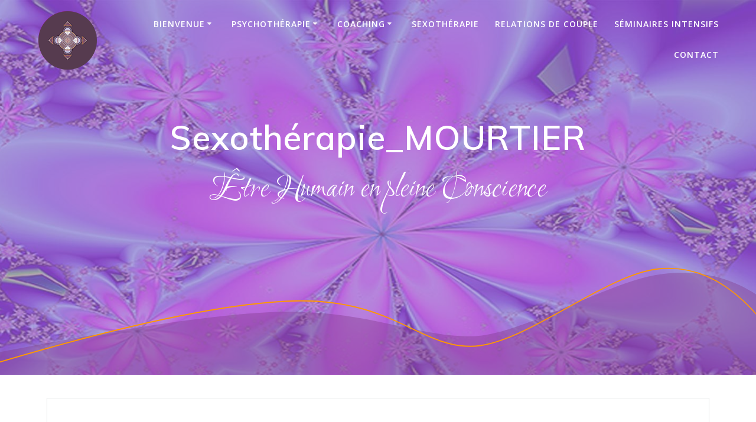

--- FILE ---
content_type: text/html; charset=UTF-8
request_url: https://www.mourtier.fr/sexotherapie/attachment/sexotherapie_mourtier-2/
body_size: 20808
content:
<!DOCTYPE html><html dir="ltr" lang="fr-FR" prefix="og: https://ogp.me/ns#"><head><meta charset="UTF-8"><meta name="viewport" content="width=device-width, initial-scale=1"><link rel="profile" href="https://gmpg.org/xfn/11"> <script defer src="[data-uri]"></script> <title>Sexothérapie_MOURTIER | Roseline MOURTIER</title> <!-- All in One SEO 4.9.1.1 - aioseo.com --><meta name="robots" content="max-image-preview:large" /><meta name="author" content="Web-Anne"/><link rel="canonical" href="https://www.mourtier.fr/sexotherapie/attachment/sexotherapie_mourtier-2/" /><meta name="generator" content="All in One SEO (AIOSEO) 4.9.1.1" /><meta property="og:locale" content="fr_FR" /><meta property="og:site_name" content="Roseline MOURTIER | Être Humain en pleine Conscience" /><meta property="og:type" content="article" /><meta property="og:title" content="Sexothérapie_MOURTIER | Roseline MOURTIER" /><meta property="og:url" content="https://www.mourtier.fr/sexotherapie/attachment/sexotherapie_mourtier-2/" /><meta property="og:image" content="https://www.mourtier.fr/wp-content/uploads/2019/01/LOGO-WEB-100X100px.png" /><meta property="og:image:secure_url" content="https://www.mourtier.fr/wp-content/uploads/2019/01/LOGO-WEB-100X100px.png" /><meta property="article:published_time" content="2018-05-02T12:39:52+00:00" /><meta property="article:modified_time" content="2018-05-02T12:39:52+00:00" /><meta name="twitter:card" content="summary" /><meta name="twitter:title" content="Sexothérapie_MOURTIER | Roseline MOURTIER" /><meta name="twitter:image" content="https://www.mourtier.fr/wp-content/uploads/2019/01/LOGO-WEB-100X100px.png" /> <script type="application/ld+json" class="aioseo-schema">{"@context":"https:\/\/schema.org","@graph":[{"@type":"BreadcrumbList","@id":"https:\/\/www.mourtier.fr\/sexotherapie\/attachment\/sexotherapie_mourtier-2\/#breadcrumblist","itemListElement":[{"@type":"ListItem","@id":"https:\/\/www.mourtier.fr#listItem","position":1,"name":"Accueil","item":"https:\/\/www.mourtier.fr","nextItem":{"@type":"ListItem","@id":"https:\/\/www.mourtier.fr\/sexotherapie\/attachment\/sexotherapie_mourtier-2\/#listItem","name":"Sexothe\u0301rapie_MOURTIER"}},{"@type":"ListItem","@id":"https:\/\/www.mourtier.fr\/sexotherapie\/attachment\/sexotherapie_mourtier-2\/#listItem","position":2,"name":"Sexothe\u0301rapie_MOURTIER","previousItem":{"@type":"ListItem","@id":"https:\/\/www.mourtier.fr#listItem","name":"Accueil"}}]},{"@type":"ItemPage","@id":"https:\/\/www.mourtier.fr\/sexotherapie\/attachment\/sexotherapie_mourtier-2\/#itempage","url":"https:\/\/www.mourtier.fr\/sexotherapie\/attachment\/sexotherapie_mourtier-2\/","name":"Sexothe\u0301rapie_MOURTIER | Roseline MOURTIER","inLanguage":"fr-FR","isPartOf":{"@id":"https:\/\/www.mourtier.fr\/#website"},"breadcrumb":{"@id":"https:\/\/www.mourtier.fr\/sexotherapie\/attachment\/sexotherapie_mourtier-2\/#breadcrumblist"},"author":{"@id":"https:\/\/www.mourtier.fr\/author\/psycoachanne\/#author"},"creator":{"@id":"https:\/\/www.mourtier.fr\/author\/psycoachanne\/#author"},"datePublished":"2018-05-02T14:39:52+02:00","dateModified":"2018-05-02T14:39:52+02:00"},{"@type":"Organization","@id":"https:\/\/www.mourtier.fr\/#organization","name":"Roseline MOURTIER","description":"\u00catre Humain en pleine Conscience","url":"https:\/\/www.mourtier.fr\/","logo":{"@type":"ImageObject","url":"https:\/\/www.mourtier.fr\/wp-content\/uploads\/2019\/01\/LOGO-WEB-100X100px.png","@id":"https:\/\/www.mourtier.fr\/sexotherapie\/attachment\/sexotherapie_mourtier-2\/#organizationLogo","width":100,"height":100},"image":{"@id":"https:\/\/www.mourtier.fr\/sexotherapie\/attachment\/sexotherapie_mourtier-2\/#organizationLogo"}},{"@type":"Person","@id":"https:\/\/www.mourtier.fr\/author\/psycoachanne\/#author","url":"https:\/\/www.mourtier.fr\/author\/psycoachanne\/","name":"Web-Anne","image":{"@type":"ImageObject","@id":"https:\/\/www.mourtier.fr\/sexotherapie\/attachment\/sexotherapie_mourtier-2\/#authorImage","url":"https:\/\/secure.gravatar.com\/avatar\/83da7502730e5896b6b64b99ae95fdeb4ed9c9bed3b68239f220792a1973f267?s=96&d=mm&r=g","width":96,"height":96,"caption":"Web-Anne"}},{"@type":"WebSite","@id":"https:\/\/www.mourtier.fr\/#website","url":"https:\/\/www.mourtier.fr\/","name":"Roseline MOURTIER","description":"\u00catre Humain en pleine Conscience","inLanguage":"fr-FR","publisher":{"@id":"https:\/\/www.mourtier.fr\/#organization"}}]}</script> <!-- All in One SEO --><link rel='dns-prefetch' href='//fonts.googleapis.com' /><link rel="alternate" type="application/rss+xml" title="Roseline MOURTIER &raquo; Flux" href="https://www.mourtier.fr/feed/" /><link rel="alternate" type="application/rss+xml" title="Roseline MOURTIER &raquo; Flux des commentaires" href="https://www.mourtier.fr/comments/feed/" /><link rel="alternate" type="application/rss+xml" title="Roseline MOURTIER &raquo; Sexothérapie_MOURTIER Flux des commentaires" href="https://www.mourtier.fr/sexotherapie/attachment/sexotherapie_mourtier-2/feed/" /><link rel="alternate" title="oEmbed (JSON)" type="application/json+oembed" href="https://www.mourtier.fr/wp-json/oembed/1.0/embed?url=https%3A%2F%2Fwww.mourtier.fr%2Fsexotherapie%2Fattachment%2Fsexotherapie_mourtier-2%2F" /><link rel="alternate" title="oEmbed (XML)" type="text/xml+oembed" href="https://www.mourtier.fr/wp-json/oembed/1.0/embed?url=https%3A%2F%2Fwww.mourtier.fr%2Fsexotherapie%2Fattachment%2Fsexotherapie_mourtier-2%2F&#038;format=xml" /><style id='wp-img-auto-sizes-contain-inline-css' type='text/css'>img:is([sizes=auto i],[sizes^="auto," i]){contain-intrinsic-size:3000px 1500px}
/*# sourceURL=wp-img-auto-sizes-contain-inline-css */</style><style id='wp-block-library-inline-css' type='text/css'>:root{--wp-block-synced-color:#7a00df;--wp-block-synced-color--rgb:122,0,223;--wp-bound-block-color:var(--wp-block-synced-color);--wp-editor-canvas-background:#ddd;--wp-admin-theme-color:#007cba;--wp-admin-theme-color--rgb:0,124,186;--wp-admin-theme-color-darker-10:#006ba1;--wp-admin-theme-color-darker-10--rgb:0,107,160.5;--wp-admin-theme-color-darker-20:#005a87;--wp-admin-theme-color-darker-20--rgb:0,90,135;--wp-admin-border-width-focus:2px}@media (min-resolution:192dpi){:root{--wp-admin-border-width-focus:1.5px}}.wp-element-button{cursor:pointer}:root .has-very-light-gray-background-color{background-color:#eee}:root .has-very-dark-gray-background-color{background-color:#313131}:root .has-very-light-gray-color{color:#eee}:root .has-very-dark-gray-color{color:#313131}:root .has-vivid-green-cyan-to-vivid-cyan-blue-gradient-background{background:linear-gradient(135deg,#00d084,#0693e3)}:root .has-purple-crush-gradient-background{background:linear-gradient(135deg,#34e2e4,#4721fb 50%,#ab1dfe)}:root .has-hazy-dawn-gradient-background{background:linear-gradient(135deg,#faaca8,#dad0ec)}:root .has-subdued-olive-gradient-background{background:linear-gradient(135deg,#fafae1,#67a671)}:root .has-atomic-cream-gradient-background{background:linear-gradient(135deg,#fdd79a,#004a59)}:root .has-nightshade-gradient-background{background:linear-gradient(135deg,#330968,#31cdcf)}:root .has-midnight-gradient-background{background:linear-gradient(135deg,#020381,#2874fc)}:root{--wp--preset--font-size--normal:16px;--wp--preset--font-size--huge:42px}.has-regular-font-size{font-size:1em}.has-larger-font-size{font-size:2.625em}.has-normal-font-size{font-size:var(--wp--preset--font-size--normal)}.has-huge-font-size{font-size:var(--wp--preset--font-size--huge)}.has-text-align-center{text-align:center}.has-text-align-left{text-align:left}.has-text-align-right{text-align:right}.has-fit-text{white-space:nowrap!important}#end-resizable-editor-section{display:none}.aligncenter{clear:both}.items-justified-left{justify-content:flex-start}.items-justified-center{justify-content:center}.items-justified-right{justify-content:flex-end}.items-justified-space-between{justify-content:space-between}.screen-reader-text{border:0;clip-path:inset(50%);height:1px;margin:-1px;overflow:hidden;padding:0;position:absolute;width:1px;word-wrap:normal!important}.screen-reader-text:focus{background-color:#ddd;clip-path:none;color:#444;display:block;font-size:1em;height:auto;left:5px;line-height:normal;padding:15px 23px 14px;text-decoration:none;top:5px;width:auto;z-index:100000}html :where(.has-border-color){border-style:solid}html :where([style*=border-top-color]){border-top-style:solid}html :where([style*=border-right-color]){border-right-style:solid}html :where([style*=border-bottom-color]){border-bottom-style:solid}html :where([style*=border-left-color]){border-left-style:solid}html :where([style*=border-width]){border-style:solid}html :where([style*=border-top-width]){border-top-style:solid}html :where([style*=border-right-width]){border-right-style:solid}html :where([style*=border-bottom-width]){border-bottom-style:solid}html :where([style*=border-left-width]){border-left-style:solid}html :where(img[class*=wp-image-]){height:auto;max-width:100%}:where(figure){margin:0 0 1em}html :where(.is-position-sticky){--wp-admin--admin-bar--position-offset:var(--wp-admin--admin-bar--height,0px)}@media screen and (max-width:600px){html :where(.is-position-sticky){--wp-admin--admin-bar--position-offset:0px}}

/*# sourceURL=wp-block-library-inline-css */</style><style id='global-styles-inline-css' type='text/css'>:root{--wp--preset--aspect-ratio--square: 1;--wp--preset--aspect-ratio--4-3: 4/3;--wp--preset--aspect-ratio--3-4: 3/4;--wp--preset--aspect-ratio--3-2: 3/2;--wp--preset--aspect-ratio--2-3: 2/3;--wp--preset--aspect-ratio--16-9: 16/9;--wp--preset--aspect-ratio--9-16: 9/16;--wp--preset--color--black: #000000;--wp--preset--color--cyan-bluish-gray: #abb8c3;--wp--preset--color--white: #ffffff;--wp--preset--color--pale-pink: #f78da7;--wp--preset--color--vivid-red: #cf2e2e;--wp--preset--color--luminous-vivid-orange: #ff6900;--wp--preset--color--luminous-vivid-amber: #fcb900;--wp--preset--color--light-green-cyan: #7bdcb5;--wp--preset--color--vivid-green-cyan: #00d084;--wp--preset--color--pale-cyan-blue: #8ed1fc;--wp--preset--color--vivid-cyan-blue: #0693e3;--wp--preset--color--vivid-purple: #9b51e0;--wp--preset--gradient--vivid-cyan-blue-to-vivid-purple: linear-gradient(135deg,rgb(6,147,227) 0%,rgb(155,81,224) 100%);--wp--preset--gradient--light-green-cyan-to-vivid-green-cyan: linear-gradient(135deg,rgb(122,220,180) 0%,rgb(0,208,130) 100%);--wp--preset--gradient--luminous-vivid-amber-to-luminous-vivid-orange: linear-gradient(135deg,rgb(252,185,0) 0%,rgb(255,105,0) 100%);--wp--preset--gradient--luminous-vivid-orange-to-vivid-red: linear-gradient(135deg,rgb(255,105,0) 0%,rgb(207,46,46) 100%);--wp--preset--gradient--very-light-gray-to-cyan-bluish-gray: linear-gradient(135deg,rgb(238,238,238) 0%,rgb(169,184,195) 100%);--wp--preset--gradient--cool-to-warm-spectrum: linear-gradient(135deg,rgb(74,234,220) 0%,rgb(151,120,209) 20%,rgb(207,42,186) 40%,rgb(238,44,130) 60%,rgb(251,105,98) 80%,rgb(254,248,76) 100%);--wp--preset--gradient--blush-light-purple: linear-gradient(135deg,rgb(255,206,236) 0%,rgb(152,150,240) 100%);--wp--preset--gradient--blush-bordeaux: linear-gradient(135deg,rgb(254,205,165) 0%,rgb(254,45,45) 50%,rgb(107,0,62) 100%);--wp--preset--gradient--luminous-dusk: linear-gradient(135deg,rgb(255,203,112) 0%,rgb(199,81,192) 50%,rgb(65,88,208) 100%);--wp--preset--gradient--pale-ocean: linear-gradient(135deg,rgb(255,245,203) 0%,rgb(182,227,212) 50%,rgb(51,167,181) 100%);--wp--preset--gradient--electric-grass: linear-gradient(135deg,rgb(202,248,128) 0%,rgb(113,206,126) 100%);--wp--preset--gradient--midnight: linear-gradient(135deg,rgb(2,3,129) 0%,rgb(40,116,252) 100%);--wp--preset--font-size--small: 13px;--wp--preset--font-size--medium: 20px;--wp--preset--font-size--large: 36px;--wp--preset--font-size--x-large: 42px;--wp--preset--spacing--20: 0.44rem;--wp--preset--spacing--30: 0.67rem;--wp--preset--spacing--40: 1rem;--wp--preset--spacing--50: 1.5rem;--wp--preset--spacing--60: 2.25rem;--wp--preset--spacing--70: 3.38rem;--wp--preset--spacing--80: 5.06rem;--wp--preset--shadow--natural: 6px 6px 9px rgba(0, 0, 0, 0.2);--wp--preset--shadow--deep: 12px 12px 50px rgba(0, 0, 0, 0.4);--wp--preset--shadow--sharp: 6px 6px 0px rgba(0, 0, 0, 0.2);--wp--preset--shadow--outlined: 6px 6px 0px -3px rgb(255, 255, 255), 6px 6px rgb(0, 0, 0);--wp--preset--shadow--crisp: 6px 6px 0px rgb(0, 0, 0);}:where(.is-layout-flex){gap: 0.5em;}:where(.is-layout-grid){gap: 0.5em;}body .is-layout-flex{display: flex;}.is-layout-flex{flex-wrap: wrap;align-items: center;}.is-layout-flex > :is(*, div){margin: 0;}body .is-layout-grid{display: grid;}.is-layout-grid > :is(*, div){margin: 0;}:where(.wp-block-columns.is-layout-flex){gap: 2em;}:where(.wp-block-columns.is-layout-grid){gap: 2em;}:where(.wp-block-post-template.is-layout-flex){gap: 1.25em;}:where(.wp-block-post-template.is-layout-grid){gap: 1.25em;}.has-black-color{color: var(--wp--preset--color--black) !important;}.has-cyan-bluish-gray-color{color: var(--wp--preset--color--cyan-bluish-gray) !important;}.has-white-color{color: var(--wp--preset--color--white) !important;}.has-pale-pink-color{color: var(--wp--preset--color--pale-pink) !important;}.has-vivid-red-color{color: var(--wp--preset--color--vivid-red) !important;}.has-luminous-vivid-orange-color{color: var(--wp--preset--color--luminous-vivid-orange) !important;}.has-luminous-vivid-amber-color{color: var(--wp--preset--color--luminous-vivid-amber) !important;}.has-light-green-cyan-color{color: var(--wp--preset--color--light-green-cyan) !important;}.has-vivid-green-cyan-color{color: var(--wp--preset--color--vivid-green-cyan) !important;}.has-pale-cyan-blue-color{color: var(--wp--preset--color--pale-cyan-blue) !important;}.has-vivid-cyan-blue-color{color: var(--wp--preset--color--vivid-cyan-blue) !important;}.has-vivid-purple-color{color: var(--wp--preset--color--vivid-purple) !important;}.has-black-background-color{background-color: var(--wp--preset--color--black) !important;}.has-cyan-bluish-gray-background-color{background-color: var(--wp--preset--color--cyan-bluish-gray) !important;}.has-white-background-color{background-color: var(--wp--preset--color--white) !important;}.has-pale-pink-background-color{background-color: var(--wp--preset--color--pale-pink) !important;}.has-vivid-red-background-color{background-color: var(--wp--preset--color--vivid-red) !important;}.has-luminous-vivid-orange-background-color{background-color: var(--wp--preset--color--luminous-vivid-orange) !important;}.has-luminous-vivid-amber-background-color{background-color: var(--wp--preset--color--luminous-vivid-amber) !important;}.has-light-green-cyan-background-color{background-color: var(--wp--preset--color--light-green-cyan) !important;}.has-vivid-green-cyan-background-color{background-color: var(--wp--preset--color--vivid-green-cyan) !important;}.has-pale-cyan-blue-background-color{background-color: var(--wp--preset--color--pale-cyan-blue) !important;}.has-vivid-cyan-blue-background-color{background-color: var(--wp--preset--color--vivid-cyan-blue) !important;}.has-vivid-purple-background-color{background-color: var(--wp--preset--color--vivid-purple) !important;}.has-black-border-color{border-color: var(--wp--preset--color--black) !important;}.has-cyan-bluish-gray-border-color{border-color: var(--wp--preset--color--cyan-bluish-gray) !important;}.has-white-border-color{border-color: var(--wp--preset--color--white) !important;}.has-pale-pink-border-color{border-color: var(--wp--preset--color--pale-pink) !important;}.has-vivid-red-border-color{border-color: var(--wp--preset--color--vivid-red) !important;}.has-luminous-vivid-orange-border-color{border-color: var(--wp--preset--color--luminous-vivid-orange) !important;}.has-luminous-vivid-amber-border-color{border-color: var(--wp--preset--color--luminous-vivid-amber) !important;}.has-light-green-cyan-border-color{border-color: var(--wp--preset--color--light-green-cyan) !important;}.has-vivid-green-cyan-border-color{border-color: var(--wp--preset--color--vivid-green-cyan) !important;}.has-pale-cyan-blue-border-color{border-color: var(--wp--preset--color--pale-cyan-blue) !important;}.has-vivid-cyan-blue-border-color{border-color: var(--wp--preset--color--vivid-cyan-blue) !important;}.has-vivid-purple-border-color{border-color: var(--wp--preset--color--vivid-purple) !important;}.has-vivid-cyan-blue-to-vivid-purple-gradient-background{background: var(--wp--preset--gradient--vivid-cyan-blue-to-vivid-purple) !important;}.has-light-green-cyan-to-vivid-green-cyan-gradient-background{background: var(--wp--preset--gradient--light-green-cyan-to-vivid-green-cyan) !important;}.has-luminous-vivid-amber-to-luminous-vivid-orange-gradient-background{background: var(--wp--preset--gradient--luminous-vivid-amber-to-luminous-vivid-orange) !important;}.has-luminous-vivid-orange-to-vivid-red-gradient-background{background: var(--wp--preset--gradient--luminous-vivid-orange-to-vivid-red) !important;}.has-very-light-gray-to-cyan-bluish-gray-gradient-background{background: var(--wp--preset--gradient--very-light-gray-to-cyan-bluish-gray) !important;}.has-cool-to-warm-spectrum-gradient-background{background: var(--wp--preset--gradient--cool-to-warm-spectrum) !important;}.has-blush-light-purple-gradient-background{background: var(--wp--preset--gradient--blush-light-purple) !important;}.has-blush-bordeaux-gradient-background{background: var(--wp--preset--gradient--blush-bordeaux) !important;}.has-luminous-dusk-gradient-background{background: var(--wp--preset--gradient--luminous-dusk) !important;}.has-pale-ocean-gradient-background{background: var(--wp--preset--gradient--pale-ocean) !important;}.has-electric-grass-gradient-background{background: var(--wp--preset--gradient--electric-grass) !important;}.has-midnight-gradient-background{background: var(--wp--preset--gradient--midnight) !important;}.has-small-font-size{font-size: var(--wp--preset--font-size--small) !important;}.has-medium-font-size{font-size: var(--wp--preset--font-size--medium) !important;}.has-large-font-size{font-size: var(--wp--preset--font-size--large) !important;}.has-x-large-font-size{font-size: var(--wp--preset--font-size--x-large) !important;}
/*# sourceURL=global-styles-inline-css */</style><style id='classic-theme-styles-inline-css' type='text/css'>/*! This file is auto-generated */
.wp-block-button__link{color:#fff;background-color:#32373c;border-radius:9999px;box-shadow:none;text-decoration:none;padding:calc(.667em + 2px) calc(1.333em + 2px);font-size:1.125em}.wp-block-file__button{background:#32373c;color:#fff;text-decoration:none}
/*# sourceURL=/wp-includes/css/classic-themes.min.css */</style><link rel='stylesheet' id='contact-form-7-css' href='https://www.mourtier.fr/wp-content/cache/autoptimize/autoptimize_single_64ac31699f5326cb3c76122498b76f66.php' type='text/css' media='all' /><link rel='stylesheet' id='mesmerize-style-css' href='https://www.mourtier.fr/wp-content/themes/mesmerize-pro/style.min.css' type='text/css' media='all' /><style id='mesmerize-style-inline-css' type='text/css'>img.logo.dark, img.custom-logo{width:auto;max-height:110px !important;}
/** cached kirki style */.footer .footer-content{background-color:#5D2A5B;border-top-color:rgb(255,152,0);border-top-width:1px;border-top-style:solid;}.footer h1, .footer h2, .footer h3, .footer h4, .footer h5, .footer h6{color:#FFF!important;}.footer p, .footer{color:#FFF;}.footer a{color:#FF9800;}.footer a:hover{color:#FBC02D;}.footer a .fa, .footer .fa{color:#FFF;}.footer a:hover .fa{color:#FBC02D;}.footer-border-accent{border-color:#FF9800 !important;}.footer-bg-accent{background-color:#FF9800 !important;}body{font-family:Roboto, Helvetica, Arial, sans-serif;font-weight:300;font-style:normal;color:#726C75;}body h1{font-family:Acme, Helvetica, Arial, sans-serif;font-weight:700;font-style:normal;font-size:2.6rem;line-height:4rem;color:#E907BD;}body h2{font-family:Roboto, Helvetica, Arial, sans-serif;font-weight:600;font-style:normal;font-size:2.4rem;line-height:2.8rem;text-transform:none;color:#8C239F;}body h3{font-family:Acme, Helvetica, Arial, sans-serif;font-weight:700;font-style:normal;font-size:2rem;line-height:2.25rem;text-transform:none;color:#FFA100;}body h4{font-family:Acme, Helvetica, Arial, sans-serif;font-weight:300;font-style:normal;font-size:1rem;line-height:1.75rem;letter-spacing:0.0625rem;text-transform:uppercase;color:#A684A4;}body h5{font-family:Roboto, Helvetica, Arial, sans-serif;font-weight:700;font-style:normal;font-size:0.875rem;line-height:1.5rem;letter-spacing:2px;text-transform:uppercase;color:#A71BE2;}body h6{font-family:Roboto, Helvetica, Arial, sans-serif;font-weight:700;font-style:italic;font-size:0.766rem;line-height:1.375rem;letter-spacing:0.1875rem;color:#3C424F;}.header-homepage-arrow{font-size:calc( 50px * 0.84 );bottom:20px;background:rgba(255,255,255,0);}.header-homepage-arrow > i.fa{width:50px;height:50px;}.header-homepage-arrow > i{color:#ffffff;}.mesmerize-front-page .header-separator .svg-white-bg{fill:rgba(255,255,255,0.319)!important;}.mesmerize-front-page .header-separator path.svg-accent{stroke:rgb(255,152,0)!important;}.mesmerize-front-page .header-separator svg{height:123px!important;}.header.color-overlay:before{background:#854DBE;}.header .background-overlay,.header.color-overlay::before{opacity:0.48;}body .header .svg-white-bg{fill:rgba(128,59,140,0.412)!important;}.mesmerize-inner-page .header .svg-accent{stroke:#FF9800!important;}.header-separator svg{height:190px!important;}.header-homepage p.header-subtitle2{margin-top:0;margin-bottom:20px;font-family:Roboto, Helvetica, Arial, sans-serif;font-weight:300;font-style:normal;font-size:1.4em;line-height:130%;text-transform:none;color:#FFFFFF;background:rgba(0,0,0,0);padding-top:0px;padding-bottom:0px;padding-left:0px;padding-right:0px;-webkit-border-radius:0px;-moz-border-radius:0px;border-radius:0px;}.header-homepage h1.hero-title{font-family:Ruthie, "Comic Sans MS", cursive, sans-serif;font-weight:300;font-style:normal;font-size:8em;line-height:20%;letter-spacing:0px;text-transform:none;color:#FFFFFF;}.header-homepage .hero-title{margin-top:0;margin-bottom:20px;background:rgba(0,0,0,0);padding-top:0px;padding-bottom:0px;padding-left:0px;padding-right:0px;-webkit-border-radius:0px;-moz-border-radius:0px;border-radius:0px;}.header-homepage p.header-subtitle{margin-top:0;margin-bottom:20px;font-family:Ruthie, "Comic Sans MS", cursive, sans-serif;font-weight:300;font-style:normal;font-size:3.5em;line-height:100%;text-transform:none;color:#FFFFFF;background:rgba(0,0,0,0);padding-top:0px;padding-bottom:0px;padding-left:0px;padding-right:0px;-webkit-border-radius:0px;-moz-border-radius:0px;border-radius:0px;}.header-buttons-wrapper{background:rgba(0,0,0,0);padding-top:0px;padding-bottom:0px;padding-left:0px;padding-right:0px;-webkit-border-radius:0px;-moz-border-radius:0px;border-radius:0px;}.header-homepage .header-description-row{padding-top:8%;padding-bottom:15%;}.inner-header-description{padding-top:5%;padding-bottom:20%;}.inner-header-description .header-subtitle{font-family:Ruthie, "Comic Sans MS", cursive, sans-serif;font-weight:300;font-style:normal;font-size:2em;line-height:130%;text-transform:none;color:#FFFFFF;}.inner-header-description h1.hero-title{font-family:Muli, Helvetica, Arial, sans-serif;font-weight:600;font-style:normal;font-size:2.5em;line-height:114%;letter-spacing:0.9px;text-transform:none;color:#FFFFFF;}.header-top-bar .header-top-bar-area.area-left span{color:#FFFFFF;}.header-top-bar .header-top-bar-area.area-left i.fa{color:#999;}.header-top-bar .header-top-bar-area.area-left .top-bar-social-icons i{color:#fff;}.header-top-bar .header-top-bar-area.area-left .top-bar-social-icons i:hover{color:#fff;}.header-top-bar .header-top-bar-area.area-left .top-bar-menu > li > a{color:#fff;}.header-top-bar .header-top-bar-area.area-left .top-bar-menu > li > a:hover{color:#fff!important;}.header-top-bar .header-top-bar-area.area-left .top-bar-menu > li > a:visited{color:#fff;}.header-top-bar .header-top-bar-area.area-left span.top-bar-text{color:#999;}.header-top-bar .header-top-bar-area.area-right span{color:#FFFFFF;}.header-top-bar .header-top-bar-area.area-right i.fa{color:#999;}.header-top-bar .header-top-bar-area.area-right .top-bar-social-icons i{color:#fff;}.header-top-bar .header-top-bar-area.area-right .top-bar-social-icons i:hover{color:#fff;}.header-top-bar .header-top-bar-area.area-right .top-bar-menu > li > a{color:#fff;}.header-top-bar .header-top-bar-area.area-right .top-bar-menu > li > a:hover{color:#fff!important;}.header-top-bar .header-top-bar-area.area-right .top-bar-menu > li > a:visited{color:#fff;}.header-top-bar .header-top-bar-area.area-right span.top-bar-text{color:#999;}.mesmerize-inner-page .fixto-fixed .main_menu_col, .mesmerize-inner-page .fixto-fixed .main-menu{justify-content:flex-end!important;}.mesmerize-inner-page .navigation-bar.fixto-fixed{background-color:rgba(255,255,255,1)!important;}.mesmerize-inner-page #main_menu > li > a{font-family:"Open Sans", Helvetica, Arial, sans-serif;font-weight:600;font-style:normal;font-size:14px;line-height:160%;letter-spacing:1px;text-transform:uppercase;}.mesmerize-front-page .fixto-fixed .main_menu_col, .mesmerize-front-page .fixto-fixed .main-menu{justify-content:flex-end!important;}.mesmerize-front-page .navigation-bar.fixto-fixed{background-color:rgba(255,255,255,1)!important;}.mesmerize-front-page #main_menu > li > a{font-family:"Open Sans", Helvetica, Arial, sans-serif;font-weight:600;font-style:normal;font-size:14px;line-height:160%;letter-spacing:1px;text-transform:uppercase;}.mesmerize-front-page #main_menu > li li > a{font-family:"Open Sans", Helvetica, Arial, sans-serif;font-weight:600;font-style:normal;font-size:0.875rem;line-height:120%;letter-spacing:0px;text-transform:none;}.mesmerize-front-page .header-nav-area .social-icons a{color:#FFFFFF!important;}.mesmerize-front-page .fixto-fixed .header-nav-area .social-icons a{color:#000000!important;}.mesmerize-front-page  .nav-search.widget_search *{color:#FFFFFF;}.mesmerize-front-page  .nav-search.widget_search input{border-color:#FFFFFF;}.mesmerize-front-page  .nav-search.widget_search input::-webkit-input-placeholder{color:#FFFFFF;}.mesmerize-front-page  .nav-search.widget_search input:-ms-input-placeholder{color:#FFFFFF;}.mesmerize-front-page  .nav-search.widget_search input:-moz-placeholder{color:#FFFFFF;}.mesmerize-front-page .fixto-fixed  .nav-search.widget_search *{color:#000000;}.mesmerize-front-page .fixto-fixed  .nav-search.widget_search input{border-color:#000000;}.mesmerize-front-page .fixto-fixed  .nav-search.widget_search input::-webkit-input-placeholder{color:#000000;}.mesmerize-front-page .fixto-fixed  .nav-search.widget_search input:-ms-input-placeholder{color:#000000;}.mesmerize-front-page .fixto-fixed  .nav-search.widget_search input:-moz-placeholder{color:#000000;}.mesmerize-inner-page .inner_header-nav-area .social-icons a{color:#FFFFFF!important;}.mesmerize-inner-page .fixto-fixed .inner_header-nav-area .social-icons a{color:#000000!important;}.mesmerize-inner-page .nav-search.widget_search *{color:#FFFFFF;}.mesmerize-inner-page .nav-search.widget_search input{border-color:#FFFFFF;}.mesmerize-inner-page .nav-search.widget_search input::-webkit-input-placeholder{color:#FFFFFF;}.mesmerize-inner-page .nav-search.widget_search input:-ms-input-placeholder{color:#FFFFFF;}.mesmerize-inner-page .nav-search.widget_search input:-moz-placeholder{color:#FFFFFF;}.mesmerize-inner-page .fixto-fixed .nav-search.widget_search *{color:#000000;}.mesmerize-inner-page .fixto-fixed .nav-search.widget_search input{border-color:#000000;}.mesmerize-inner-page .fixto-fixed .nav-search.widget_search input::-webkit-input-placeholder{color:#000000;}.mesmerize-inner-page .fixto-fixed .nav-search.widget_search input:-ms-input-placeholder{color:#000000;}.mesmerize-inner-page .fixto-fixed .nav-search.widget_search input:-moz-placeholder{color:#000000;}[data-component="offcanvas"] i.fa{color:rgb(251,192,45)!important;}[data-component="offcanvas"] .bubble{background-color:rgb(251,192,45)!important;}.fixto-fixed [data-component="offcanvas"] i.fa{color:rgb(140,35,159)!important;}.fixto-fixed [data-component="offcanvas"] .bubble{background-color:rgb(140,35,159)!important;}#offcanvas-wrapper{background-color:rgb(110,44,122)!important;}html.has-offscreen body:after{background-color:rgba(251,192,45,0.545)!important;}#offcanvas-wrapper *:not(.arrow){color:#FFFFFF!important;}#offcanvas_menu li.open, #offcanvas_menu li.current-menu-item, #offcanvas_menu li.current-menu-item > a, #offcanvas_menu li.current_page_item, #offcanvas_menu li.current_page_item > a{background-color:#FFFFFF;}#offcanvas_menu li.open > a, #offcanvas_menu li.open > a > i, #offcanvas_menu li.current-menu-item > a, #offcanvas_menu li.current_page_item > a{color:#8C239F!important;}#offcanvas_menu li.open > a, #offcanvas_menu li.current-menu-item > a, #offcanvas_menu li.current_page_item > a{border-left-color:#8C239F!important;}#offcanvas_menu li > ul{background-color:rgb(255,152,0);}#offcanvas_menu li > a{font-family:Roboto, Helvetica, Arial, sans-serif;font-weight:400;font-style:normal;font-size:1rem;line-height:100%;letter-spacing:0px;text-transform:none;}.navigation-bar.homepage:not(.coloured-nav) a.text-logo,.navigation-bar.homepage:not(.coloured-nav) #main_menu li.logo > a.text-logo,.navigation-bar.homepage:not(.coloured-nav) #main_menu li.logo > a.text-logo:hover{color:#FFFFFF;font-family:inherit;font-weight:600;font-style:normal;font-size:2em;line-height:100%;letter-spacing:0px;text-transform:uppercase;}.navigation-bar.homepage.fixto-fixed a.text-logo,.navigation-bar.homepage.fixto-fixed .dark-logo a.text-logo{color:#000000!important;}.navigation-bar:not(.homepage) a.text-logo,.navigation-bar:not(.homepage) #main_menu li.logo > a.text-logo,.navigation-bar:not(.homepage) #main_menu li.logo > a.text-logo:hover,.navigation-bar:not(.homepage) a.text-logo,.navigation-bar:not(.homepage) #main_menu li.logo > a.text-logo,.navigation-bar:not(.homepage) #main_menu li.logo > a.text-logo:hover{color:#fff;font-family:inherit;font-weight:600;font-size:1.6rem;line-height:100%;letter-spacing:0px;text-transform:uppercase;}.navigation-bar.fixto-fixed:not(.homepage) a.text-logo,.navigation-bar.fixto-fixed:not(.homepage) .dark-logo a.text-logo, .navigation-bar.alternate:not(.homepage) a.text-logo, .navigation-bar.alternate:not(.homepage) .dark-logo a.text-logo{color:#5D2A5B!important;}.slide-progress{background:rgba(3, 169, 244, 0.5);height:5px;}.header-slider-navigation.separated .owl-nav .owl-next,.header-slider-navigation.separated .owl-nav .owl-prev{margin-left:40px;margin-right:40px;}.header-slider-navigation .owl-nav .owl-next,.header-slider-navigation .owl-nav .owl-prev{padding:0px;background:rgba(0, 0, 0, 0);}.header-slider-navigation .owl-nav .owl-next i,.header-slider-navigation .owl-nav .owl-prev i{font-size:50px;width:50px;height:50px;color:#ffffff;}.header-slider-navigation .owl-nav .owl-next:hover,.header-slider-navigation .owl-nav .owl-prev:hover{background:rgba(0, 0, 0, 0);}.header-slider-navigation .owl-dots{margin-bottom:0px;margin-top:0px;}.header-slider-navigation .owl-dots .owl-dot span{background:rgba(255,255,255,0.3);}.header-slider-navigation .owl-dots .owl-dot.active span,.header-slider-navigation .owl-dots .owl-dot:hover span{background:#ffffff;}.header-slider-navigation .owl-dots .owl-dot{margin:0px 7px;}@media (min-width: 767px){.footer .footer-content{padding-top:10px;padding-bottom:0px;}}@media (max-width: 1023px){body{font-size:calc( 15px * 0.875 );}}@media (min-width: 1024px){body{font-size:15px;}}@media only screen and (min-width: 768px){body h1{font-size:2.6rem;}body h2{font-size:2.4rem;}body h3{font-size:2rem;}body h4{font-size:1.5rem;}body h5{font-size:1rem;}body h6{font-size:0.875rem;}.header-homepage p.header-subtitle2{font-size:1.4em;}.header-homepage h1.hero-title{font-size:11rem;}.header-homepage p.header-subtitle{font-size:4em;}.header-content .align-holder{width:70%!important;}.inner-header-description{text-align:center!important;}.inner-header-description .header-subtitle{font-size:3em;}.inner-header-description h1.hero-title{font-size:3em;}#offcanvas_menu li > a{font-size:1rem;}}@media screen and (min-width: 768px){.header-homepage{background-position:center center;}.header{background-position:center center;}}@media screen and (max-width:767px){.header-homepage .header-description-row{padding-top:20%;padding-bottom:10%;}}
/*# sourceURL=mesmerize-style-inline-css */</style><link rel='stylesheet' id='mesmerize-fonts-css' href="" data-href='https://fonts.googleapis.com/css?family=Open+Sans%3A300%2C600%2C700italic%2C800italic%2C300%2C400%2C600%2C700%7CMuli%3A300%2C400%2C300%2C300italic%2C400%2C400italic%2C600%2C600italic%2C700%2C700italic%2C900%2C900italic%7CPlayfair+Display%3A700italic%2C900italic%2C400%2C400italic%2C700%2C700italic%7CRoboto%3A100%2C300%2C700%2C700italic%7CAcme%3Aregular%7CArmata%3Aregular%7CGreat+Vibes%3Aregular%7CRuthie%3Aregular&#038;subset=latin%2Clatin-ext&#038;display=swap' type='text/css' media='all' /><link rel='stylesheet' id='mesmerize-style-bundle-css' href='https://www.mourtier.fr/wp-content/themes/mesmerize-pro/pro/assets/css/theme.bundle.min.css' type='text/css' media='all' /> <script type="text/javascript" src="https://www.mourtier.fr/wp-includes/js/jquery/jquery.min.js" id="jquery-core-js"></script> <script defer type="text/javascript" src="https://www.mourtier.fr/wp-includes/js/jquery/jquery-migrate.min.js" id="jquery-migrate-js"></script> <script defer id="jquery-js-after" src="[data-uri]"></script> <link rel="https://api.w.org/" href="https://www.mourtier.fr/wp-json/" /><link rel="alternate" title="JSON" type="application/json" href="https://www.mourtier.fr/wp-json/wp/v2/media/8608" /><link rel="EditURI" type="application/rsd+xml" title="RSD" href="https://www.mourtier.fr/xmlrpc.php?rsd" /><meta name="generator" content="WordPress 6.9" /><link rel='shortlink' href='https://www.mourtier.fr/?p=8608' /> <script defer src="[data-uri]"></script> <style type="text/css">body * :not(input):not(textarea){user-select:none !important; -webkit-touch-callout: none !important;  -webkit-user-select: none !important; -moz-user-select:none !important; -khtml-user-select:none !important; -ms-user-select: none !important;}#amm_drcfw_toast_msg{visibility:hidden;min-width:250px;margin-left:-125px;background-color:#333;color:#fff;text-align:center;border-radius:2px;padding:16px;position:fixed;z-index:999;left:50%;bottom:30px;font-size:17px}#amm_drcfw_toast_msg.show{visibility:visible;-webkit-animation:fadein .5s,fadeout .5s 2.5s;animation:fadein .5s,fadeout .5s 2.5s}@-webkit-keyframes fadein{from{bottom:0;opacity:0}to{bottom:30px;opacity:1}}@keyframes fadein{from{bottom:0;opacity:0}to{bottom:30px;opacity:1}}@-webkit-keyframes fadeout{from{bottom:30px;opacity:1}to{bottom:0;opacity:0}}@keyframes fadeout{from{bottom:30px;opacity:1}to{bottom:0;opacity:0}}</style> <script defer src="[data-uri]"></script> <style data-prefix="inner_header" data-name="menu-variant-style">/** cached menu style */.mesmerize-inner-page ul.dropdown-menu > li {  color: #FFFFFF; } .mesmerize-inner-page .fixto-fixed ul.dropdown-menu > li {  color: #8C239F; }  .mesmerize-inner-page ul.dropdown-menu.active-line-bottom > li > a, .mesmerize-inner-page ul.dropdown-menu.active-line-bottom > li > a, ul.dropdown-menu.default > li > a, .mesmerize-inner-page ul.dropdown-menu.default > li > a {   border-bottom: 3px solid transparent; } .mesmerize-inner-page ul.dropdown-menu.active-line-bottom > .current_page_item > a, .mesmerize-inner-page ul.dropdown-menu.active-line-bottom > .current-menu-item > a, ul.dropdown-menu.default > .current_page_item > a, .mesmerize-inner-page ul.dropdown-menu.default > .current-menu-item > a {  border-bottom-color: #FF9800; } .mesmerize-inner-page ul.dropdown-menu.active-line-bottom > li:not(.current-menu-item):not(.current_page_item):hover > a, .mesmerize-inner-page ul.dropdown-menu.active-line-bottom > li:not(.current-menu-item):not(.current_page_item).hover > a, ul.dropdown-menu.default > li:not(.current-menu-item):not(.current_page_item):hover > a, .mesmerize-inner-page ul.dropdown-menu.default > li:not(.current-menu-item):not(.current_page_item).hover > a {  color: #FBC02D; } .mesmerize-inner-page .fixto-fixed ul.dropdown-menu.active-line-bottom > .current_page_item > a, .mesmerize-inner-page .fixto-fixed ul.dropdown-menu.active-line-bottom > .current-menu-item > a, .mesmerize-inner-page .fixto-fixed ul.dropdown-menu.default > .current_page_item > a, .mesmerize-inner-page .fixto-fixed ul.dropdown-menu.default > .current-menu-item > a {  border-bottom-color: #FF3369; } .mesmerize-inner-page .fixto-fixed ul.dropdown-menu.active-line-bottom > li:not(.current-menu-item):not(.current_page_item):hover > a, .mesmerize-inner-page .fixto-fixed ul.dropdown-menu.active-line-bottom > li:not(.current-menu-item):not(.current_page_item).hover > a, .mesmerize-inner-page .fixto-fixed ul.dropdown-menu.default > li:not(.current-menu-item):not(.current_page_item):hover > a, .mesmerize-inner-page .fixto-fixed ul.dropdown-menu.default > li:not(.current-menu-item):not(.current_page_item).hover > a {  color: #FF9800; }  .mesmerize-inner-page ul.dropdown-menu.active-line-bottom > .current_page_item > a, .mesmerize-inner-page ul.dropdown-menu.active-line-bottom > .current-menu-item > a {  color: #FFFFFF; } .mesmerize-inner-page .fixto-fixed ul.dropdown-menu.active-line-bottom > .current_page_item > a, .mesmerize-inner-page .fixto-fixed ul.dropdown-menu.active-line-bottom > .current-menu-item > a {  color: #FF3369; } .mesmerize-inner-page ul.dropdown-menu ul {  background-color: rgb(112,47,124); }  .mesmerize-inner-page ul.dropdown-menu ul li {  color: rgb(255,255,255); } .mesmerize-inner-page ul.dropdown-menu ul li.hover, .mesmerize-inner-page ul.dropdown-menu ul li:hover {  background-color: rgb(255,152,0);  color: rgb(255,255,255); }</style><style data-name="menu-align">.mesmerize-inner-page .main-menu, .mesmerize-inner-page .main_menu_col {justify-content:flex-end;}</style><style type="text/css" id="custom-background-css">body.custom-background { background-color: #ffffff; background-image: url("https://www.mourtier.fr/wp-content/uploads/2018/02/bokeh-3131622_960_720.jpg"); background-position: left top; background-size: cover; background-repeat: no-repeat; background-attachment: fixed; }</style><link rel="icon" href="https://www.mourtier.fr/wp-content/uploads/2018/04/cropped-LOGO-600-32x32.png" sizes="32x32" /><link rel="icon" href="https://www.mourtier.fr/wp-content/uploads/2018/04/cropped-LOGO-600-192x192.png" sizes="192x192" /><link rel="apple-touch-icon" href="https://www.mourtier.fr/wp-content/uploads/2018/04/cropped-LOGO-600-180x180.png" /><meta name="msapplication-TileImage" content="https://www.mourtier.fr/wp-content/uploads/2018/04/cropped-LOGO-600-270x270.png" /><style type="text/css" id="wp-custom-css">body {
	color: #000;
	font-size:1.2em;
}
hr {    height: 1px;
    margin: 2px;
    padding: 0;
    color: #ff9800;
    clear: both;
    background: #ff9800;}

blockquote {font-family:"Great Vibes";
font-size: 2em !important;}

/*FOND PAGES*/
.mesmerize-inner-page .content, .mesmerize-front-page.mesmerize-content-padding .page-content {
    background-color: 
    #FFFFFF !important;
	color:#111;
}

.mesmerize-inner-page .page-content{background-color: rgba(255, 255, 255, 0.3)!important;
    background: rgba(255, 255, 255, 0.3)!important;
    color: rgba(255, 255, 255, 0.3)!important;
}
/* PAGES PADDING*/
.mesmerize-inner-page .content, .mesmerize-front-page.mesmerize-content-padding .page-content {
    padding-top: 2em !important;
	padding-bottom: 2em !important;

}
/*ACCUEIL/*/


.content-section-spacing {
	padding-top:80px;
	padding-bottom:80px;
}
.shadow-large {
    box-shadow: 0 10px 30px 0 rgba(189,189,189,0),0 10px 30px rgba(0,0,0,0) !important;
}

/*CONTACT WPForm */

.textorange,
.textviolet {border-width:0px!important;
text-align:center !important;}

/* NAVIGATION */
.navigation-bar.fixto-fixed {
    transform: translateZ(0);
    background-color: #FFF;
    box-shadow: 0 0 5px 2px rgba(0,0,0,.33);
	padding-top: 0;
	padding-bottom: 0;
}


.contact-form-wrapper.inline-info form[class*="wpcf7-"] p{color: #000;}

img.wp-post-image {width:100%}

/*FOOTER*/

.footer-contact-boxes {
    background-color: #6D13C2;
    color: #fff;
}
.footer-content-lists .footer-content {
    background-color: #5d2a5b;
}
.footer-content-lists .footer-column-black {
    background-color: #7c5e7b;
}

.footer ul.menu {
    font-size: 0.9em;
    text-transform: uppercase;
    list-style: disc outside;
    color: #FC813D;
}
.footer ul.menu li ul.sub-menu li {
    font-size: 1em !important;
    text-transform: none;
    list-style: circle inside;
}

.footer-bg-accent {
    background-color: #82377E !important;
}
img.rpwe-thumb {width:100%!important;}


/*BUTTONS*/

.button.outline.color-white {
	background: none !important;
border-color: #ffffff !important;
color: #ffffff;}

.contact-form-wrapper input[type="submit"] {
    color: #ffffff;
    background-color: #ff9800 !important;
    border: 2px solid #FFC232 !important;
}


/* FORM CONTACT */
.contact-form-wrapper input[type="submit"]:hover {color: #000000;
background-color: #02ca02 !important;
border: 2px solid #FFF!important;}

.wpcf7 form .wpcf7-response-output {color: #000000;}


/*LINKS*/
a, .contact a {
    color: #e72dcb;
}
.comment-reply-link, a.read-more {
    color: #FF9800 !important;
} 
a:hover {
    color: #D7D4F0;
}</style><style id="page-content-custom-styles"></style><style data-name="background-content-colors">.mesmerize-inner-page .page-content,
        .mesmerize-inner-page .content,
        .mesmerize-front-page.mesmerize-content-padding .page-content {
            background-color: transparent;
        }</style><style data-name="site-colors">/** cached colors style */
                 p.color-white{ color : #ffffff; } span.color-white{ color : #ffffff; } h1.color-white{ color : #ffffff; } h2.color-white{ color : #ffffff; } h3.color-white{ color : #ffffff; } h4.color-white{ color : #ffffff; } h5.color-white{ color : #ffffff; } h6.color-white{ color : #ffffff; } .card.bg-color-white, .bg-color-white{ background-color:#ffffff; } a.color-white:not(.button){ color:#ffffff; } a.color-white:not(.button):hover{ color:#FFFFFF; } button.color-white, .button.color-white{ background-color:#ffffff; border-color:#ffffff; } button.color-white:hover, .button.color-white:hover{ background-color:#FFFFFF; border-color:#FFFFFF; } button.outline.color-white, .button.outline.color-white{ background:none; border-color:#ffffff; color:#ffffff; } button.outline.color-white:hover, .button.outline.color-white:hover{ background:none; border-color:rgba(255,255,255,0.7); color:rgba(255,255,255,0.9); } i.fa.color-white{ color:#ffffff; } i.fa.icon.bordered.color-white{ border-color:#ffffff; } i.fa.icon.reverse.color-white{ background-color:#ffffff; color: #ffffff; } i.fa.icon.reverse.color-white{ color: #d5d5d5; } i.fa.icon.bordered.color-white{ border-color:#ffffff; } i.fa.icon.reverse.bordered.color-white{ background-color:#ffffff; color: #ffffff; } .top-right-triangle.color-white{ border-right-color:#ffffff; } .checked.decoration-color-white li:before { color:#ffffff; } .stared.decoration-color-white li:before { color:#ffffff; } .card.card-color-white{ background-color:#ffffff; } .card.bottom-border-color-white{ border-bottom-color: #ffffff; } .grad-180-transparent-color-white{  background-image: linear-gradient(180deg, rgba(255,255,255,0) 0%, rgba(255,255,255,0) 50%, rgba(255,255,255,0.6) 78%, rgba(255,255,255,0.9) 100%) !important; } .border-color-white{ border-color: #ffffff; } .circle-counter.color-white .circle-bar{ stroke: #ffffff; } p.color-black{ color : #000000; } span.color-black{ color : #000000; } h1.color-black{ color : #000000; } h2.color-black{ color : #000000; } h3.color-black{ color : #000000; } h4.color-black{ color : #000000; } h5.color-black{ color : #000000; } h6.color-black{ color : #000000; } .card.bg-color-black, .bg-color-black{ background-color:#000000; } a.color-black:not(.button){ color:#000000; } a.color-black:not(.button):hover{ color:#141414; } button.color-black, .button.color-black{ background-color:#000000; border-color:#000000; } button.color-black:hover, .button.color-black:hover{ background-color:#141414; border-color:#141414; } button.outline.color-black, .button.outline.color-black{ background:none; border-color:#000000; color:#000000; } button.outline.color-black:hover, .button.outline.color-black:hover{ background:none; border-color:rgba(0,0,0,0.7); color:rgba(0,0,0,0.9); } i.fa.color-black{ color:#000000; } i.fa.icon.bordered.color-black{ border-color:#000000; } i.fa.icon.reverse.color-black{ background-color:#000000; color: #ffffff; } i.fa.icon.reverse.color-white{ color: #d5d5d5; } i.fa.icon.bordered.color-black{ border-color:#000000; } i.fa.icon.reverse.bordered.color-black{ background-color:#000000; color: #ffffff; } .top-right-triangle.color-black{ border-right-color:#000000; } .checked.decoration-color-black li:before { color:#000000; } .stared.decoration-color-black li:before { color:#000000; } .card.card-color-black{ background-color:#000000; } .card.bottom-border-color-black{ border-bottom-color: #000000; } .grad-180-transparent-color-black{  background-image: linear-gradient(180deg, rgba(0,0,0,0) 0%, rgba(0,0,0,0) 50%, rgba(0,0,0,0.6) 78%, rgba(0,0,0,0.9) 100%) !important; } .border-color-black{ border-color: #000000; } .circle-counter.color-black .circle-bar{ stroke: #000000; }                 /** cached colors style */</style><link rel='stylesheet' id='rpwe-style-css' href='https://www.mourtier.fr/wp-content/cache/autoptimize/autoptimize_single_88518d180006cc683838eadac0ba3d7a.php' type='text/css' media='all' /></head><body data-rsssl=1 class="attachment wp-singular attachment-template-default single single-attachment postid-8608 attachmentid-8608 attachment-jpeg custom-background wp-custom-logo wp-theme-mesmerize-pro mesmerize-inner-page"><style>.screen-reader-text[href="#page-content"]:focus {
            background-color: #f1f1f1;
            border-radius: 3px;
            box-shadow: 0 0 2px 2px rgba(0, 0, 0, 0.6);
            clip: auto !important;
            clip-path: none;
            color: #21759b;
           
        }</style><a class="skip-link screen-reader-text" href="#page-content">Passer au contenu</a><div  id="page-top" class="header-top"><div class="navigation-bar "  data-sticky='0'  data-sticky-mobile='1'  data-sticky-to='top' ><div class="navigation-wrapper white-logo fixed-dark-logo"><div class="row basis-auto"><div class="logo_col col-xs col-sm-fit"> <a href="https://www.mourtier.fr/" class="logo-link dark" rel="home" itemprop="url"  data-type="group"  data-dynamic-mod="true"><noscript><img width="161" height="156" src="https://www.mourtier.fr/wp-content/uploads/2024/02/cropped-photo-Roseline-2024bis-1.jpg" class="logo dark" alt="" itemprop="logo" decoding="async" srcset="https://www.mourtier.fr/wp-content/uploads/2024/02/cropped-photo-Roseline-2024bis-1.jpg 161w, https://www.mourtier.fr/wp-content/uploads/2024/02/cropped-photo-Roseline-2024bis-1-45x45.jpg 45w" sizes="(max-width: 161px) 100vw, 161px" /></noscript><img width="161" height="156" src='data:image/svg+xml,%3Csvg%20xmlns=%22http://www.w3.org/2000/svg%22%20viewBox=%220%200%20161%20156%22%3E%3C/svg%3E' data-src="https://www.mourtier.fr/wp-content/uploads/2024/02/cropped-photo-Roseline-2024bis-1.jpg" class="lazyload logo dark" alt="" itemprop="logo" decoding="async" data-srcset="https://www.mourtier.fr/wp-content/uploads/2024/02/cropped-photo-Roseline-2024bis-1.jpg 161w, https://www.mourtier.fr/wp-content/uploads/2024/02/cropped-photo-Roseline-2024bis-1-45x45.jpg 45w" data-sizes="(max-width: 161px) 100vw, 161px" /></a><a href="https://www.mourtier.fr/" class="custom-logo-link" data-type="group"  data-dynamic-mod="true" rel="home"><noscript><img width="100" height="100" src="https://www.mourtier.fr/wp-content/uploads/2019/01/LOGO-WEB-100X100px.png" class="custom-logo" alt="Roseline MOURTIER" decoding="async" srcset="https://www.mourtier.fr/wp-content/uploads/2019/01/LOGO-WEB-100X100px.png 100w, https://www.mourtier.fr/wp-content/uploads/2019/01/LOGO-WEB-100X100px-45x45.png 45w" sizes="(max-width: 100px) 100vw, 100px" /></noscript><img width="100" height="100" src='data:image/svg+xml,%3Csvg%20xmlns=%22http://www.w3.org/2000/svg%22%20viewBox=%220%200%20100%20100%22%3E%3C/svg%3E' data-src="https://www.mourtier.fr/wp-content/uploads/2019/01/LOGO-WEB-100X100px.png" class="lazyload custom-logo" alt="Roseline MOURTIER" decoding="async" data-srcset="https://www.mourtier.fr/wp-content/uploads/2019/01/LOGO-WEB-100X100px.png 100w, https://www.mourtier.fr/wp-content/uploads/2019/01/LOGO-WEB-100X100px-45x45.png 45w" data-sizes="(max-width: 100px) 100vw, 100px" /></a></div><div class="main_menu_col col-xs"><div id="mainmenu_container" class="row"><ul id="main_menu" class="active-line-bottom main-menu dropdown-menu"><li id="menu-item-9252" class="menu-item menu-item-type-post_type menu-item-object-page menu-item-home menu-item-has-children menu-item-9252"><a href="https://www.mourtier.fr/">Bienvenue</a><ul class="sub-menu"><li id="menu-item-9267" class="menu-item menu-item-type-custom menu-item-object-custom menu-item-home menu-item-9267"><a href="https://www.mourtier.fr/#presentation">Présentation</a></li><li id="menu-item-9269" class="menu-item menu-item-type-custom menu-item-object-custom menu-item-home menu-item-9269"><a href="https://www.mourtier.fr/#pour-qui">A qui cela s&rsquo;adresse-t-il ?</a></li><li id="menu-item-9270" class="menu-item menu-item-type-custom menu-item-object-custom menu-item-home menu-item-9270"><a href="https://www.mourtier.fr/#accompagnement">Accompagnement</a></li><li id="menu-item-9268" class="menu-item menu-item-type-custom menu-item-object-custom menu-item-home menu-item-9268"><a href="https://www.mourtier.fr/#formations">Formations de Roseline Mourtier</a></li><li id="menu-item-9940" class="menu-item menu-item-type-custom menu-item-object-custom menu-item-home menu-item-9940"><a href="https://www.mourtier.fr/#seminairesintensifs">Seminaires Intensifs</a></li></ul></li><li id="menu-item-9254" class="menu-item menu-item-type-post_type menu-item-object-page menu-item-has-children menu-item-9254"><a href="https://www.mourtier.fr/comment-la-psychotherapie-peut-elle-maider/">Psychothérapie</a><ul class="sub-menu"><li id="menu-item-9849" class="menu-item menu-item-type-post_type menu-item-object-page menu-item-9849"><a href="https://www.mourtier.fr/therapie-coaching-en-video-consultation/">NOUVEAU : vidéo consultation</a></li><li id="menu-item-9255" class="menu-item menu-item-type-post_type menu-item-object-page menu-item-9255"><a href="https://www.mourtier.fr/comment-la-psychotherapie-peut-elle-maider/rebirth/">Rebirth</a></li><li id="menu-item-9256" class="menu-item menu-item-type-post_type menu-item-object-page menu-item-9256"><a href="https://www.mourtier.fr/comment-la-psychotherapie-peut-elle-maider/systeme-familial-interieur-ifs/">Système Familial Intérieur</a></li><li id="menu-item-9257" class="menu-item menu-item-type-post_type menu-item-object-page menu-item-9257"><a href="https://www.mourtier.fr/comment-la-psychotherapie-peut-elle-maider/clarification-du-mental/">Clarification du mental</a></li><li id="menu-item-9258" class="menu-item menu-item-type-post_type menu-item-object-page menu-item-9258"><a href="https://www.mourtier.fr/comment-la-psychotherapie-peut-elle-maider/la-methode-vittoz/">La Méthode Vittoz</a></li></ul></li><li id="menu-item-9259" class="menu-item menu-item-type-post_type menu-item-object-page menu-item-has-children menu-item-9259"><a href="https://www.mourtier.fr/comment-le-coaching-peut-il-maider/">Coaching</a><ul class="sub-menu"><li id="menu-item-9848" class="menu-item menu-item-type-post_type menu-item-object-page menu-item-9848"><a href="https://www.mourtier.fr/therapie-coaching-en-video-consultation/">NOUVEAU : vidéo consultation</a></li><li id="menu-item-9260" class="menu-item menu-item-type-post_type menu-item-object-page menu-item-9260"><a href="https://www.mourtier.fr/comment-le-coaching-peut-il-maider/le-coaching-sentimental/">Le coaching sentimental</a></li></ul></li><li id="menu-item-9261" class="menu-item menu-item-type-post_type menu-item-object-page menu-item-9261"><a href="https://www.mourtier.fr/sexotherapie/">Sexothérapie</a></li><li id="menu-item-9262" class="menu-item menu-item-type-post_type menu-item-object-page menu-item-9262"><a href="https://www.mourtier.fr/relations-de-couple/">Relations de couple</a></li><li id="menu-item-9263" class="menu-item menu-item-type-post_type menu-item-object-page current_page_parent menu-item-9263"><a href="https://www.mourtier.fr/blog/">Séminaires Intensifs</a></li><li id="menu-item-9892" class="menu-item menu-item-type-custom menu-item-object-custom menu-item-home menu-item-9892"><a href="https://www.mourtier.fr/#contact">Contact</a></li></ul></div> <a href="#" data-component="offcanvas" data-target="#offcanvas-wrapper" data-direction="right" data-width="300px" data-push="false"><div class="bubble"></div> <i class="fa fa-bars"></i> </a><div id="offcanvas-wrapper" class="hide force-hide  offcanvas-right"><div class="offcanvas-top"><div class="logo-holder"> <a href="https://www.mourtier.fr/" class="logo-link dark" rel="home" itemprop="url"  data-type="group"  data-dynamic-mod="true"><noscript><img width="161" height="156" src="https://www.mourtier.fr/wp-content/uploads/2024/02/cropped-photo-Roseline-2024bis-1.jpg" class="logo dark" alt="" itemprop="logo" decoding="async" srcset="https://www.mourtier.fr/wp-content/uploads/2024/02/cropped-photo-Roseline-2024bis-1.jpg 161w, https://www.mourtier.fr/wp-content/uploads/2024/02/cropped-photo-Roseline-2024bis-1-45x45.jpg 45w" sizes="(max-width: 161px) 100vw, 161px" /></noscript><img width="161" height="156" src='data:image/svg+xml,%3Csvg%20xmlns=%22http://www.w3.org/2000/svg%22%20viewBox=%220%200%20161%20156%22%3E%3C/svg%3E' data-src="https://www.mourtier.fr/wp-content/uploads/2024/02/cropped-photo-Roseline-2024bis-1.jpg" class="lazyload logo dark" alt="" itemprop="logo" decoding="async" data-srcset="https://www.mourtier.fr/wp-content/uploads/2024/02/cropped-photo-Roseline-2024bis-1.jpg 161w, https://www.mourtier.fr/wp-content/uploads/2024/02/cropped-photo-Roseline-2024bis-1-45x45.jpg 45w" data-sizes="(max-width: 161px) 100vw, 161px" /></a><a href="https://www.mourtier.fr/" class="custom-logo-link" data-type="group"  data-dynamic-mod="true" rel="home"><noscript><img width="100" height="100" src="https://www.mourtier.fr/wp-content/uploads/2019/01/LOGO-WEB-100X100px.png" class="custom-logo" alt="Roseline MOURTIER" decoding="async" srcset="https://www.mourtier.fr/wp-content/uploads/2019/01/LOGO-WEB-100X100px.png 100w, https://www.mourtier.fr/wp-content/uploads/2019/01/LOGO-WEB-100X100px-45x45.png 45w" sizes="(max-width: 100px) 100vw, 100px" /></noscript><img width="100" height="100" src='data:image/svg+xml,%3Csvg%20xmlns=%22http://www.w3.org/2000/svg%22%20viewBox=%220%200%20100%20100%22%3E%3C/svg%3E' data-src="https://www.mourtier.fr/wp-content/uploads/2019/01/LOGO-WEB-100X100px.png" class="lazyload custom-logo" alt="Roseline MOURTIER" decoding="async" data-srcset="https://www.mourtier.fr/wp-content/uploads/2019/01/LOGO-WEB-100X100px.png 100w, https://www.mourtier.fr/wp-content/uploads/2019/01/LOGO-WEB-100X100px-45x45.png 45w" data-sizes="(max-width: 100px) 100vw, 100px" /></a></div></div><div id="offcanvas-menu" class="menu-menu-principal-direct-container"><ul id="offcanvas_menu" class="offcanvas_menu"><li class="menu-item menu-item-type-post_type menu-item-object-page menu-item-home menu-item-has-children menu-item-9252"><a href="https://www.mourtier.fr/">Bienvenue</a><ul class="sub-menu"><li class="menu-item menu-item-type-custom menu-item-object-custom menu-item-home menu-item-9267"><a href="https://www.mourtier.fr/#presentation">Présentation</a></li><li class="menu-item menu-item-type-custom menu-item-object-custom menu-item-home menu-item-9269"><a href="https://www.mourtier.fr/#pour-qui">A qui cela s&rsquo;adresse-t-il ?</a></li><li class="menu-item menu-item-type-custom menu-item-object-custom menu-item-home menu-item-9270"><a href="https://www.mourtier.fr/#accompagnement">Accompagnement</a></li><li class="menu-item menu-item-type-custom menu-item-object-custom menu-item-home menu-item-9268"><a href="https://www.mourtier.fr/#formations">Formations de Roseline Mourtier</a></li><li class="menu-item menu-item-type-custom menu-item-object-custom menu-item-home menu-item-9940"><a href="https://www.mourtier.fr/#seminairesintensifs">Seminaires Intensifs</a></li></ul></li><li class="menu-item menu-item-type-post_type menu-item-object-page menu-item-has-children menu-item-9254"><a href="https://www.mourtier.fr/comment-la-psychotherapie-peut-elle-maider/">Psychothérapie</a><ul class="sub-menu"><li class="menu-item menu-item-type-post_type menu-item-object-page menu-item-9849"><a href="https://www.mourtier.fr/therapie-coaching-en-video-consultation/">NOUVEAU : vidéo consultation</a></li><li class="menu-item menu-item-type-post_type menu-item-object-page menu-item-9255"><a href="https://www.mourtier.fr/comment-la-psychotherapie-peut-elle-maider/rebirth/">Rebirth</a></li><li class="menu-item menu-item-type-post_type menu-item-object-page menu-item-9256"><a href="https://www.mourtier.fr/comment-la-psychotherapie-peut-elle-maider/systeme-familial-interieur-ifs/">Système Familial Intérieur</a></li><li class="menu-item menu-item-type-post_type menu-item-object-page menu-item-9257"><a href="https://www.mourtier.fr/comment-la-psychotherapie-peut-elle-maider/clarification-du-mental/">Clarification du mental</a></li><li class="menu-item menu-item-type-post_type menu-item-object-page menu-item-9258"><a href="https://www.mourtier.fr/comment-la-psychotherapie-peut-elle-maider/la-methode-vittoz/">La Méthode Vittoz</a></li></ul></li><li class="menu-item menu-item-type-post_type menu-item-object-page menu-item-has-children menu-item-9259"><a href="https://www.mourtier.fr/comment-le-coaching-peut-il-maider/">Coaching</a><ul class="sub-menu"><li class="menu-item menu-item-type-post_type menu-item-object-page menu-item-9848"><a href="https://www.mourtier.fr/therapie-coaching-en-video-consultation/">NOUVEAU : vidéo consultation</a></li><li class="menu-item menu-item-type-post_type menu-item-object-page menu-item-9260"><a href="https://www.mourtier.fr/comment-le-coaching-peut-il-maider/le-coaching-sentimental/">Le coaching sentimental</a></li></ul></li><li class="menu-item menu-item-type-post_type menu-item-object-page menu-item-9261"><a href="https://www.mourtier.fr/sexotherapie/">Sexothérapie</a></li><li class="menu-item menu-item-type-post_type menu-item-object-page menu-item-9262"><a href="https://www.mourtier.fr/relations-de-couple/">Relations de couple</a></li><li class="menu-item menu-item-type-post_type menu-item-object-page current_page_parent menu-item-9263"><a href="https://www.mourtier.fr/blog/">Séminaires Intensifs</a></li><li class="menu-item menu-item-type-custom menu-item-object-custom menu-item-home menu-item-9892"><a href="https://www.mourtier.fr/#contact">Contact</a></li></ul></div><div data-type="group"  data-dynamic-mod="true" class="social-icons"></div></div></div></div></div></div></div><div id="page" class="site"><div class="header-wrapper"><div  class='lazyload header  color-overlay  custom-mobile-image' data-bg="https://www.mourtier.fr/wp-content/uploads/2018/04/cropped-Mourtier-entete0-1.jpg" style='; background-image:url(data:image/svg+xml,%3Csvg%20xmlns=%22http://www.w3.org/2000/svg%22%20viewBox=%220%200%20500%20300%22%3E%3C/svg%3E); background-color:#A87ED6' data-parallax-depth='20'><div class="inner-header-description gridContainer"><div class="row header-description-row"><div class="col-xs col-xs-12"><h1 class="hero-title"> Sexothérapie_MOURTIER</h1><p class="header-subtitle">Être Humain en pleine Conscience</p></div></div></div> <script defer src="[data-uri]"></script> <div class='split-header'></div><div class="header-separator header-separator-bottom "><svg class="mesmerize" preserveAspectRatio="none" width="1000" height="100" viewBox="0 0 1000 100" xmlns="http://www.w3.org/2000/svg"> <g fill="none"> <path class="svg-white-bg" d="M-1.23 78.87c186.267-24.436 314.878-36.485 385.833-36.147 106.432.506 167.531 21.933 236.417 21.933s183.312-50.088 254.721-55.62c47.606-3.688 89.283 2.613 125.03 18.901v72.063l-1002 1.278v-22.408z" fill="#000"/> <path class="svg-accent" d="M-1.23 87.791c171.627-34.447 300.773-52.658 387.438-54.634 129.998-2.964 166.902 40.422 235.909 40.422s175.29-63.463 246.825-68.994c47.69-3.687 91.633 10.063 131.828 41.25" stroke="#50E3C2" stroke-width="1"/> </g> </svg></div></div></div><div id='page-content' class="content post-page"><div class="gridContainer"><div class="row"><div class="col-xs-12 col-sm-12"><div class="post-item"><div id="post-8608"class="post-8608 attachment type-attachment status-inherit hentry"><div class="post-content-single"><h2 class="h1"></h2><div class="post-content-inner"><p class="attachment"><a href='https://www.mourtier.fr/wp-content/uploads/2018/05/Sexothérapie_MOURTIER.jpg'><img fetchpriority="high" decoding="async" width="300" height="200" src="https://www.mourtier.fr/wp-content/uploads/2018/05/Sexothérapie_MOURTIER-300x200.jpg" class="attachment-medium size-medium" alt="" srcset="https://www.mourtier.fr/wp-content/uploads/2018/05/Sexothérapie_MOURTIER-300x200.jpg 300w, https://www.mourtier.fr/wp-content/uploads/2018/05/Sexothérapie_MOURTIER-768x512.jpg 768w, https://www.mourtier.fr/wp-content/uploads/2018/05/Sexothérapie_MOURTIER-1024x683.jpg 1024w, https://www.mourtier.fr/wp-content/uploads/2018/05/Sexothérapie_MOURTIER-272x182.jpg 272w, https://www.mourtier.fr/wp-content/uploads/2018/05/Sexothérapie_MOURTIER.jpg 1200w" sizes="(max-width: 300px) 100vw, 300px" /></a></p></div></div><nav class="navigation post-navigation" aria-label="Publications"><h2 class="screen-reader-text">Navigation de l’article</h2><div class="nav-links"><div class="nav-previous"><a href="https://www.mourtier.fr/sexotherapie/" rel="prev"><i class="font-icon-post fa fa-angle-double-left"></i><span class="meta-nav" aria-hidden="true">Précédent :</span> <span class="screen-reader-text">Article précédent :</span> <span class="post-title">Sexothérapie</span></a></div></div></nav><div class="post-comments"></div> <!-- /post-comments --><div class="comments-form"><div class="comment-form"><div id="respond" class="comment-respond"><h3 id="reply-title" class="comment-reply-title">Laisser un commentaire</h3><form action="https://www.mourtier.fr/wp-comments-post.php" method="post" id="commentform" class="comment-form"><p class="comment-notes"><span id="email-notes">Votre adresse e-mail ne sera pas publiée.</span> <span class="required-field-message">Les champs obligatoires sont indiqués avec <span class="required">*</span></span></p><p class="comment-form-comment"><label for="comment">Commentaire <span class="required">*</span></label><textarea id="comment" name="comment" cols="45" rows="8" maxlength="65525" required="required"></textarea></p><p class="comment-form-author"><label for="author">Nom <span class="required">*</span></label> <input id="author" name="author" type="text" value="" size="30" maxlength="245" autocomplete="name" required="required" /></p><p class="comment-form-email"><label for="email">E-mail <span class="required">*</span></label> <input id="email" name="email" type="text" value="" size="30" maxlength="100" aria-describedby="email-notes" autocomplete="email" required="required" /></p><p class="comment-form-url"><label for="url">Site web</label> <input id="url" name="url" type="text" value="" size="30" maxlength="200" autocomplete="url" /></p><p class="form-submit"><input name="submit" type="submit" id="submit" class="button blue small" value="Laisser un commentaire" /> <input type='hidden' name='comment_post_ID' value='8608' id='comment_post_ID' /> <input type='hidden' name='comment_parent' id='comment_parent' value='0' /></p><p style="display: none;"><input type="hidden" id="akismet_comment_nonce" name="akismet_comment_nonce" value="3a5d5ae78e" /></p><p style="display: none !important;" class="akismet-fields-container" data-prefix="ak_"><label>&#916;<textarea name="ak_hp_textarea" cols="45" rows="8" maxlength="100"></textarea></label><input type="hidden" id="ak_js_1" name="ak_js" value="85"/><script defer src="[data-uri]"></script></p></form></div><!-- #respond --><p class="akismet_comment_form_privacy_notice">Ce site utilise Akismet pour réduire les indésirables. <a href="https://akismet.com/privacy/" target="_blank" rel="nofollow noopener">En savoir plus sur la façon dont les données de vos commentaires sont traitées</a>.</p></div></div></div></div></div></div></div></div><div  class='footer footer-content-lists footer-border-accent'><div  class='footer-content' style=''><div class="gridContainer"><div class="row"><div class="col-sm-8 flexbox"><div class="row widgets-row"><div class="col-sm-4"><div id="custom_html-2" class="widget_text widget widget_custom_html"><div class="textwidget custom-html-widget"></div></div><div id="media_gallery-3" class="widget widget_media_gallery"><style type="text/css">#gallery-1 {
				margin: auto;
			}
			#gallery-1 .gallery-item {
				float: left;
				margin-top: 10px;
				text-align: center;
				width: 33%;
			}
			#gallery-1 img {
				border: 2px solid #cfcfcf;
			}
			#gallery-1 .gallery-caption {
				margin-left: 0;
			}
			/* see gallery_shortcode() in wp-includes/media.php */</style><div id='gallery-1' class='gallery galleryid-8608 gallery-columns-3 gallery-size-thumbnail'><dl class='gallery-item'><dt class='gallery-icon landscape'> <noscript><img width="150" height="150" src="https://www.mourtier.fr/wp-content/uploads/2018/04/Femme-et-ballon-rouge-coeur-150x150.jpg" class="attachment-thumbnail size-thumbnail" alt="" decoding="async" /></noscript><img width="150" height="150" src='data:image/svg+xml,%3Csvg%20xmlns=%22http://www.w3.org/2000/svg%22%20viewBox=%220%200%20150%20150%22%3E%3C/svg%3E' data-src="https://www.mourtier.fr/wp-content/uploads/2018/04/Femme-et-ballon-rouge-coeur-150x150.jpg" class="lazyload attachment-thumbnail size-thumbnail" alt="" decoding="async" /></dt></dl><dl class='gallery-item'><dt class='gallery-icon landscape'> <noscript><img width="150" height="150" src="https://www.mourtier.fr/wp-content/uploads/2018/04/Sexotherapie_mourtier_psychotherapie-150x150.jpg" class="attachment-thumbnail size-thumbnail" alt="" decoding="async" /></noscript><img width="150" height="150" src='data:image/svg+xml,%3Csvg%20xmlns=%22http://www.w3.org/2000/svg%22%20viewBox=%220%200%20150%20150%22%3E%3C/svg%3E' data-src="https://www.mourtier.fr/wp-content/uploads/2018/04/Sexotherapie_mourtier_psychotherapie-150x150.jpg" class="lazyload attachment-thumbnail size-thumbnail" alt="" decoding="async" /></dt></dl><dl class='gallery-item'><dt class='gallery-icon landscape'> <noscript><img width="150" height="150" src="https://www.mourtier.fr/wp-content/uploads/2018/03/field-1631544_960_720-150x150.jpg" class="attachment-thumbnail size-thumbnail" alt="" decoding="async" /></noscript><img width="150" height="150" src='data:image/svg+xml,%3Csvg%20xmlns=%22http://www.w3.org/2000/svg%22%20viewBox=%220%200%20150%20150%22%3E%3C/svg%3E' data-src="https://www.mourtier.fr/wp-content/uploads/2018/03/field-1631544_960_720-150x150.jpg" class="lazyload attachment-thumbnail size-thumbnail" alt="" decoding="async" /></dt></dl><br style="clear: both" /><dl class='gallery-item'><dt class='gallery-icon landscape'> <noscript><img width="150" height="150" src="https://www.mourtier.fr/wp-content/uploads/2018/04/mourtier_relations_couples_therapie-150x150.jpg" class="attachment-thumbnail size-thumbnail" alt="decorative abstract space background. vector subtle blurry glowing bokeh backgrounds with glitter. a letter size." decoding="async" /></noscript><img width="150" height="150" src='data:image/svg+xml,%3Csvg%20xmlns=%22http://www.w3.org/2000/svg%22%20viewBox=%220%200%20150%20150%22%3E%3C/svg%3E' data-src="https://www.mourtier.fr/wp-content/uploads/2018/04/mourtier_relations_couples_therapie-150x150.jpg" class="lazyload attachment-thumbnail size-thumbnail" alt="decorative abstract space background. vector subtle blurry glowing bokeh backgrounds with glitter. a letter size." decoding="async" /></dt></dl><dl class='gallery-item'><dt class='gallery-icon landscape'> <noscript><img width="150" height="150" src="https://www.mourtier.fr/wp-content/uploads/2018/04/psychotherapie_mourtier-150x150.jpg" class="attachment-thumbnail size-thumbnail" alt="" decoding="async" /></noscript><img width="150" height="150" src='data:image/svg+xml,%3Csvg%20xmlns=%22http://www.w3.org/2000/svg%22%20viewBox=%220%200%20150%20150%22%3E%3C/svg%3E' data-src="https://www.mourtier.fr/wp-content/uploads/2018/04/psychotherapie_mourtier-150x150.jpg" class="lazyload attachment-thumbnail size-thumbnail" alt="" decoding="async" /></dt></dl><dl class='gallery-item'><dt class='gallery-icon landscape'> <noscript><img width="150" height="150" src="https://www.mourtier.fr/wp-content/uploads/2018/04/mourtier_relations_couple_sexotherapie-150x150.jpg" class="attachment-thumbnail size-thumbnail" alt="" decoding="async" /></noscript><img width="150" height="150" src='data:image/svg+xml,%3Csvg%20xmlns=%22http://www.w3.org/2000/svg%22%20viewBox=%220%200%20150%20150%22%3E%3C/svg%3E' data-src="https://www.mourtier.fr/wp-content/uploads/2018/04/mourtier_relations_couple_sexotherapie-150x150.jpg" class="lazyload attachment-thumbnail size-thumbnail" alt="" decoding="async" /></dt></dl><br style="clear: both" /><dl class='gallery-item'><dt class='gallery-icon landscape'> <noscript><img width="150" height="150" src="https://www.mourtier.fr/wp-content/uploads/2018/04/mourtier_accompagnement_coaching-150x150.jpg" class="attachment-thumbnail size-thumbnail" alt="" decoding="async" /></noscript><img width="150" height="150" src='data:image/svg+xml,%3Csvg%20xmlns=%22http://www.w3.org/2000/svg%22%20viewBox=%220%200%20150%20150%22%3E%3C/svg%3E' data-src="https://www.mourtier.fr/wp-content/uploads/2018/04/mourtier_accompagnement_coaching-150x150.jpg" class="lazyload attachment-thumbnail size-thumbnail" alt="" decoding="async" /></dt></dl><dl class='gallery-item'><dt class='gallery-icon landscape'> <noscript><img width="150" height="150" src="https://www.mourtier.fr/wp-content/uploads/2018/04/mourtier_accompagne-150x150.jpg" class="attachment-thumbnail size-thumbnail" alt="" decoding="async" /></noscript><img width="150" height="150" src='data:image/svg+xml,%3Csvg%20xmlns=%22http://www.w3.org/2000/svg%22%20viewBox=%220%200%20150%20150%22%3E%3C/svg%3E' data-src="https://www.mourtier.fr/wp-content/uploads/2018/04/mourtier_accompagne-150x150.jpg" class="lazyload attachment-thumbnail size-thumbnail" alt="" decoding="async" /></dt></dl><dl class='gallery-item'><dt class='gallery-icon landscape'> <noscript><img width="150" height="150" src="https://www.mourtier.fr/wp-content/uploads/2018/04/Lanterne-123RF-Mrthreeson-64523905l-copie-1-150x150.jpg" class="attachment-thumbnail size-thumbnail" alt="" decoding="async" /></noscript><img width="150" height="150" src='data:image/svg+xml,%3Csvg%20xmlns=%22http://www.w3.org/2000/svg%22%20viewBox=%220%200%20150%20150%22%3E%3C/svg%3E' data-src="https://www.mourtier.fr/wp-content/uploads/2018/04/Lanterne-123RF-Mrthreeson-64523905l-copie-1-150x150.jpg" class="lazyload attachment-thumbnail size-thumbnail" alt="" decoding="async" /></dt></dl><br style="clear: both" /><dl class='gallery-item'><dt class='gallery-icon landscape'> <noscript><img width="150" height="150" src="https://www.mourtier.fr/wp-content/uploads/2018/04/accompagnement_mourtier-150x150.jpg" class="attachment-thumbnail size-thumbnail" alt="" decoding="async" /></noscript><img width="150" height="150" src='data:image/svg+xml,%3Csvg%20xmlns=%22http://www.w3.org/2000/svg%22%20viewBox=%220%200%20150%20150%22%3E%3C/svg%3E' data-src="https://www.mourtier.fr/wp-content/uploads/2018/04/accompagnement_mourtier-150x150.jpg" class="lazyload attachment-thumbnail size-thumbnail" alt="" decoding="async" /></dt></dl><dl class='gallery-item'><dt class='gallery-icon landscape'> <noscript><img width="150" height="150" src="https://www.mourtier.fr/wp-content/uploads/2018/04/123rtf_Lightwave-Stock-Media-copie-2-150x150.jpg" class="attachment-thumbnail size-thumbnail" alt="side view of a tensed young man looking at self in mirror in the bathroom" decoding="async" /></noscript><img width="150" height="150" src='data:image/svg+xml,%3Csvg%20xmlns=%22http://www.w3.org/2000/svg%22%20viewBox=%220%200%20150%20150%22%3E%3C/svg%3E' data-src="https://www.mourtier.fr/wp-content/uploads/2018/04/123rtf_Lightwave-Stock-Media-copie-2-150x150.jpg" class="lazyload attachment-thumbnail size-thumbnail" alt="side view of a tensed young man looking at self in mirror in the bathroom" decoding="async" /></dt></dl><dl class='gallery-item'><dt class='gallery-icon landscape'> <noscript><img width="150" height="150" src="https://www.mourtier.fr/wp-content/uploads/2018/04/Femme-Compassion-Julief514-52846005l-copie-150x150.jpg" class="attachment-thumbnail size-thumbnail" alt="portrait of beautiful mixed race caucasian, african, middle eastern girl meditating and doing yoga at sunset on the grass in a park or forrest" decoding="async" /></noscript><img width="150" height="150" src='data:image/svg+xml,%3Csvg%20xmlns=%22http://www.w3.org/2000/svg%22%20viewBox=%220%200%20150%20150%22%3E%3C/svg%3E' data-src="https://www.mourtier.fr/wp-content/uploads/2018/04/Femme-Compassion-Julief514-52846005l-copie-150x150.jpg" class="lazyload attachment-thumbnail size-thumbnail" alt="portrait of beautiful mixed race caucasian, african, middle eastern girl meditating and doing yoga at sunset on the grass in a park or forrest" decoding="async" /></dt></dl><br style="clear: both" /><dl class='gallery-item'><dt class='gallery-icon landscape'> <noscript><img width="150" height="150" src="https://www.mourtier.fr/wp-content/uploads/2018/04/back-1822702_960_720-copie-150x150.jpg" class="attachment-thumbnail size-thumbnail" alt="" decoding="async" /></noscript><img width="150" height="150" src='data:image/svg+xml,%3Csvg%20xmlns=%22http://www.w3.org/2000/svg%22%20viewBox=%220%200%20150%20150%22%3E%3C/svg%3E' data-src="https://www.mourtier.fr/wp-content/uploads/2018/04/back-1822702_960_720-copie-150x150.jpg" class="lazyload attachment-thumbnail size-thumbnail" alt="" decoding="async" /></dt></dl><dl class='gallery-item'><dt class='gallery-icon landscape'> <noscript><img width="150" height="150" src="https://www.mourtier.fr/wp-content/uploads/2018/04/Coa.-Sentimental-Deux-coeurs-dans-le-ciel-copie-1-150x150.jpg" class="attachment-thumbnail size-thumbnail" alt="" decoding="async" /></noscript><img width="150" height="150" src='data:image/svg+xml,%3Csvg%20xmlns=%22http://www.w3.org/2000/svg%22%20viewBox=%220%200%20150%20150%22%3E%3C/svg%3E' data-src="https://www.mourtier.fr/wp-content/uploads/2018/04/Coa.-Sentimental-Deux-coeurs-dans-le-ciel-copie-1-150x150.jpg" class="lazyload attachment-thumbnail size-thumbnail" alt="" decoding="async" /></dt></dl><dl class='gallery-item'><dt class='gallery-icon landscape'> <noscript><img width="150" height="150" src="https://www.mourtier.fr/wp-content/uploads/2018/04/Sexothérapie-arbre-Lightwise-123RF-45842613l-copie-150x150.jpg" class="attachment-thumbnail size-thumbnail" alt="love therapy and relationship recovery counseling concept as two empty trees shaped as a human head attracted together as a devoted loving couple with kissing lips resulting in a return to a healthy passionate ralation." decoding="async" /></noscript><img width="150" height="150" src='data:image/svg+xml,%3Csvg%20xmlns=%22http://www.w3.org/2000/svg%22%20viewBox=%220%200%20150%20150%22%3E%3C/svg%3E' data-src="https://www.mourtier.fr/wp-content/uploads/2018/04/Sexothérapie-arbre-Lightwise-123RF-45842613l-copie-150x150.jpg" class="lazyload attachment-thumbnail size-thumbnail" alt="love therapy and relationship recovery counseling concept as two empty trees shaped as a human head attracted together as a devoted loving couple with kissing lips resulting in a return to a healthy passionate ralation." decoding="async" /></dt></dl><br style="clear: both" /><dl class='gallery-item'><dt class='gallery-icon portrait'> <noscript><img width="150" height="150" src="https://www.mourtier.fr/wp-content/uploads/2018/03/lacher-prise-150x150.jpg" class="attachment-thumbnail size-thumbnail" alt="" decoding="async" srcset="https://www.mourtier.fr/wp-content/uploads/2018/03/lacher-prise-150x150.jpg 150w, https://www.mourtier.fr/wp-content/uploads/2018/03/lacher-prise-45x45.jpg 45w" sizes="(max-width: 150px) 100vw, 150px" /></noscript><img width="150" height="150" src='data:image/svg+xml,%3Csvg%20xmlns=%22http://www.w3.org/2000/svg%22%20viewBox=%220%200%20150%20150%22%3E%3C/svg%3E' data-src="https://www.mourtier.fr/wp-content/uploads/2018/03/lacher-prise-150x150.jpg" class="lazyload attachment-thumbnail size-thumbnail" alt="" decoding="async" data-srcset="https://www.mourtier.fr/wp-content/uploads/2018/03/lacher-prise-150x150.jpg 150w, https://www.mourtier.fr/wp-content/uploads/2018/03/lacher-prise-45x45.jpg 45w" data-sizes="(max-width: 150px) 100vw, 150px" /></dt></dl><dl class='gallery-item'><dt class='gallery-icon portrait'> <noscript><img width="150" height="150" src="https://www.mourtier.fr/wp-content/uploads/2018/03/contemplation1-150x150.jpg" class="attachment-thumbnail size-thumbnail" alt="" decoding="async" srcset="https://www.mourtier.fr/wp-content/uploads/2018/03/contemplation1-150x150.jpg 150w, https://www.mourtier.fr/wp-content/uploads/2018/03/contemplation1-45x45.jpg 45w" sizes="(max-width: 150px) 100vw, 150px" /></noscript><img width="150" height="150" src='data:image/svg+xml,%3Csvg%20xmlns=%22http://www.w3.org/2000/svg%22%20viewBox=%220%200%20150%20150%22%3E%3C/svg%3E' data-src="https://www.mourtier.fr/wp-content/uploads/2018/03/contemplation1-150x150.jpg" class="lazyload attachment-thumbnail size-thumbnail" alt="" decoding="async" data-srcset="https://www.mourtier.fr/wp-content/uploads/2018/03/contemplation1-150x150.jpg 150w, https://www.mourtier.fr/wp-content/uploads/2018/03/contemplation1-45x45.jpg 45w" data-sizes="(max-width: 150px) 100vw, 150px" /></dt></dl><dl class='gallery-item'><dt class='gallery-icon landscape'> <noscript><img width="150" height="150" src="https://www.mourtier.fr/wp-content/uploads/2018/03/Jeune-garçon-méditant-petite-taille-copie-150x150.jpg" class="attachment-thumbnail size-thumbnail" alt="" decoding="async" srcset="https://www.mourtier.fr/wp-content/uploads/2018/03/Jeune-garçon-méditant-petite-taille-copie-150x150.jpg 150w, https://www.mourtier.fr/wp-content/uploads/2018/03/Jeune-garçon-méditant-petite-taille-copie-45x45.jpg 45w" sizes="(max-width: 150px) 100vw, 150px" /></noscript><img width="150" height="150" src='data:image/svg+xml,%3Csvg%20xmlns=%22http://www.w3.org/2000/svg%22%20viewBox=%220%200%20150%20150%22%3E%3C/svg%3E' data-src="https://www.mourtier.fr/wp-content/uploads/2018/03/Jeune-garçon-méditant-petite-taille-copie-150x150.jpg" class="lazyload attachment-thumbnail size-thumbnail" alt="" decoding="async" data-srcset="https://www.mourtier.fr/wp-content/uploads/2018/03/Jeune-garçon-méditant-petite-taille-copie-150x150.jpg 150w, https://www.mourtier.fr/wp-content/uploads/2018/03/Jeune-garçon-méditant-petite-taille-copie-45x45.jpg 45w" data-sizes="(max-width: 150px) 100vw, 150px" /></dt></dl><br style="clear: both" /><dl class='gallery-item'><dt class='gallery-icon portrait'> <noscript><img width="150" height="150" src="https://www.mourtier.fr/wp-content/uploads/2018/03/communication-contemplative2-150x150.jpg" class="attachment-thumbnail size-thumbnail" alt="" decoding="async" srcset="https://www.mourtier.fr/wp-content/uploads/2018/03/communication-contemplative2-150x150.jpg 150w, https://www.mourtier.fr/wp-content/uploads/2018/03/communication-contemplative2-45x45.jpg 45w" sizes="(max-width: 150px) 100vw, 150px" /></noscript><img width="150" height="150" src='data:image/svg+xml,%3Csvg%20xmlns=%22http://www.w3.org/2000/svg%22%20viewBox=%220%200%20150%20150%22%3E%3C/svg%3E' data-src="https://www.mourtier.fr/wp-content/uploads/2018/03/communication-contemplative2-150x150.jpg" class="lazyload attachment-thumbnail size-thumbnail" alt="" decoding="async" data-srcset="https://www.mourtier.fr/wp-content/uploads/2018/03/communication-contemplative2-150x150.jpg 150w, https://www.mourtier.fr/wp-content/uploads/2018/03/communication-contemplative2-45x45.jpg 45w" data-sizes="(max-width: 150px) 100vw, 150px" /></dt></dl><dl class='gallery-item'><dt class='gallery-icon landscape'> <noscript><img width="150" height="150" src="https://www.mourtier.fr/wp-content/uploads/2018/03/libération-mourtier-150x150.jpg" class="attachment-thumbnail size-thumbnail" alt="silhouette image of a businessman with broken chains in sunset" decoding="async" srcset="https://www.mourtier.fr/wp-content/uploads/2018/03/libération-mourtier-150x150.jpg 150w, https://www.mourtier.fr/wp-content/uploads/2018/03/libération-mourtier-45x45.jpg 45w" sizes="(max-width: 150px) 100vw, 150px" /></noscript><img width="150" height="150" src='data:image/svg+xml,%3Csvg%20xmlns=%22http://www.w3.org/2000/svg%22%20viewBox=%220%200%20150%20150%22%3E%3C/svg%3E' data-src="https://www.mourtier.fr/wp-content/uploads/2018/03/libération-mourtier-150x150.jpg" class="lazyload attachment-thumbnail size-thumbnail" alt="silhouette image of a businessman with broken chains in sunset" decoding="async" data-srcset="https://www.mourtier.fr/wp-content/uploads/2018/03/libération-mourtier-150x150.jpg 150w, https://www.mourtier.fr/wp-content/uploads/2018/03/libération-mourtier-45x45.jpg 45w" data-sizes="(max-width: 150px) 100vw, 150px" /></dt></dl><dl class='gallery-item'><dt class='gallery-icon landscape'> <noscript><img width="150" height="150" src="https://www.mourtier.fr/wp-content/uploads/2018/03/rebirth-atelier-mourtier-150x150.jpg" class="attachment-thumbnail size-thumbnail" alt="" decoding="async" srcset="https://www.mourtier.fr/wp-content/uploads/2018/03/rebirth-atelier-mourtier-150x150.jpg 150w, https://www.mourtier.fr/wp-content/uploads/2018/03/rebirth-atelier-mourtier-45x45.jpg 45w" sizes="(max-width: 150px) 100vw, 150px" /></noscript><img width="150" height="150" src='data:image/svg+xml,%3Csvg%20xmlns=%22http://www.w3.org/2000/svg%22%20viewBox=%220%200%20150%20150%22%3E%3C/svg%3E' data-src="https://www.mourtier.fr/wp-content/uploads/2018/03/rebirth-atelier-mourtier-150x150.jpg" class="lazyload attachment-thumbnail size-thumbnail" alt="" decoding="async" data-srcset="https://www.mourtier.fr/wp-content/uploads/2018/03/rebirth-atelier-mourtier-150x150.jpg 150w, https://www.mourtier.fr/wp-content/uploads/2018/03/rebirth-atelier-mourtier-45x45.jpg 45w" data-sizes="(max-width: 150px) 100vw, 150px" /></dt></dl><br style="clear: both" /><dl class='gallery-item'><dt class='gallery-icon landscape'> <noscript><img width="150" height="150" src="https://www.mourtier.fr/wp-content/uploads/2018/03/respirer_libre-mourtier-150x150.jpg" class="attachment-thumbnail size-thumbnail" alt="" decoding="async" srcset="https://www.mourtier.fr/wp-content/uploads/2018/03/respirer_libre-mourtier-150x150.jpg 150w, https://www.mourtier.fr/wp-content/uploads/2018/03/respirer_libre-mourtier-45x45.jpg 45w" sizes="(max-width: 150px) 100vw, 150px" /></noscript><img width="150" height="150" src='data:image/svg+xml,%3Csvg%20xmlns=%22http://www.w3.org/2000/svg%22%20viewBox=%220%200%20150%20150%22%3E%3C/svg%3E' data-src="https://www.mourtier.fr/wp-content/uploads/2018/03/respirer_libre-mourtier-150x150.jpg" class="lazyload attachment-thumbnail size-thumbnail" alt="" decoding="async" data-srcset="https://www.mourtier.fr/wp-content/uploads/2018/03/respirer_libre-mourtier-150x150.jpg 150w, https://www.mourtier.fr/wp-content/uploads/2018/03/respirer_libre-mourtier-45x45.jpg 45w" data-sizes="(max-width: 150px) 100vw, 150px" /></dt></dl><dl class='gallery-item'><dt class='gallery-icon landscape'> <noscript><img width="150" height="150" src="https://www.mourtier.fr/wp-content/uploads/2018/03/seminaire-spiritualite-inytensif-mourtier-150x150.jpg" class="attachment-thumbnail size-thumbnail" alt="" decoding="async" srcset="https://www.mourtier.fr/wp-content/uploads/2018/03/seminaire-spiritualite-inytensif-mourtier-150x150.jpg 150w, https://www.mourtier.fr/wp-content/uploads/2018/03/seminaire-spiritualite-inytensif-mourtier-45x45.jpg 45w" sizes="(max-width: 150px) 100vw, 150px" /></noscript><img width="150" height="150" src='data:image/svg+xml,%3Csvg%20xmlns=%22http://www.w3.org/2000/svg%22%20viewBox=%220%200%20150%20150%22%3E%3C/svg%3E' data-src="https://www.mourtier.fr/wp-content/uploads/2018/03/seminaire-spiritualite-inytensif-mourtier-150x150.jpg" class="lazyload attachment-thumbnail size-thumbnail" alt="" decoding="async" data-srcset="https://www.mourtier.fr/wp-content/uploads/2018/03/seminaire-spiritualite-inytensif-mourtier-150x150.jpg 150w, https://www.mourtier.fr/wp-content/uploads/2018/03/seminaire-spiritualite-inytensif-mourtier-45x45.jpg 45w" data-sizes="(max-width: 150px) 100vw, 150px" /></dt></dl><dl class='gallery-item'><dt class='gallery-icon landscape'> <noscript><img width="150" height="150" src="https://www.mourtier.fr/wp-content/uploads/2018/04/rebirth-therapie-mourtier-150x150.jpg" class="attachment-thumbnail size-thumbnail" alt="" decoding="async" srcset="https://www.mourtier.fr/wp-content/uploads/2018/04/rebirth-therapie-mourtier-150x150.jpg 150w, https://www.mourtier.fr/wp-content/uploads/2018/04/rebirth-therapie-mourtier-45x45.jpg 45w" sizes="(max-width: 150px) 100vw, 150px" /></noscript><img width="150" height="150" src='data:image/svg+xml,%3Csvg%20xmlns=%22http://www.w3.org/2000/svg%22%20viewBox=%220%200%20150%20150%22%3E%3C/svg%3E' data-src="https://www.mourtier.fr/wp-content/uploads/2018/04/rebirth-therapie-mourtier-150x150.jpg" class="lazyload attachment-thumbnail size-thumbnail" alt="" decoding="async" data-srcset="https://www.mourtier.fr/wp-content/uploads/2018/04/rebirth-therapie-mourtier-150x150.jpg 150w, https://www.mourtier.fr/wp-content/uploads/2018/04/rebirth-therapie-mourtier-45x45.jpg 45w" data-sizes="(max-width: 150px) 100vw, 150px" /></dt></dl><br style="clear: both" /></div></div></div><div class="col-sm-4"><div id="nav_menu-2" class="widget widget_nav_menu"><h4 class="widgettitle">Pages principales</h4><div class="menu-menu-des-pages-container"><ul id="menu-menu-des-pages" class="menu"><li id="menu-item-8178" class="menu-item menu-item-type-post_type menu-item-object-page menu-item-home menu-item-has-children menu-item-8178"><a href="https://www.mourtier.fr/">Bienvenue</a><ul class="sub-menu"><li id="menu-item-8324" class="menu-item menu-item-type-post_type menu-item-object-page menu-item-8324"><a href="https://www.mourtier.fr/formation-roseline-mourtier/">Formations de Roseline Mourtier</a></li></ul></li><li id="menu-item-8283" class="menu-item menu-item-type-post_type menu-item-object-page menu-item-has-children menu-item-8283"><a href="https://www.mourtier.fr/comment-la-psychotherapie-peut-elle-maider/">Comment la psychothérapie <br/> peut-elle m’aider ?</a><ul class="sub-menu"><li id="menu-item-8180" class="menu-item menu-item-type-post_type menu-item-object-page menu-item-8180"><a href="https://www.mourtier.fr/comment-la-psychotherapie-peut-elle-maider/rebirth/">Rebirth</a></li><li id="menu-item-8181" class="menu-item menu-item-type-post_type menu-item-object-page menu-item-8181"><a href="https://www.mourtier.fr/comment-la-psychotherapie-peut-elle-maider/systeme-familial-interieur-ifs/">Système Familial Intérieur</a></li><li id="menu-item-9233" class="menu-item menu-item-type-post_type menu-item-object-page menu-item-9233"><a href="https://www.mourtier.fr/comment-la-psychotherapie-peut-elle-maider/la-methode-vittoz/">La Méthode Vittoz</a></li><li id="menu-item-8182" class="menu-item menu-item-type-post_type menu-item-object-page menu-item-8182"><a href="https://www.mourtier.fr/comment-la-psychotherapie-peut-elle-maider/clarification-du-mental/">Clarification du mental</a></li></ul></li><li id="menu-item-8320" class="menu-item menu-item-type-post_type menu-item-object-page menu-item-has-children menu-item-8320"><a href="https://www.mourtier.fr/comment-le-coaching-peut-il-maider/">Comment le coaching peut-il m&rsquo;aider ?</a><ul class="sub-menu"><li id="menu-item-8185" class="menu-item menu-item-type-post_type menu-item-object-page menu-item-8185"><a href="https://www.mourtier.fr/comment-le-coaching-peut-il-maider/le-coaching-sentimental/">Le coaching sentimental</a></li></ul></li><li id="menu-item-8186" class="menu-item menu-item-type-post_type menu-item-object-page menu-item-8186"><a href="https://www.mourtier.fr/sexotherapie/">Sexothérapie</a></li><li id="menu-item-8187" class="menu-item menu-item-type-post_type menu-item-object-page menu-item-8187"><a href="https://www.mourtier.fr/relations-de-couple/">Relations de couple</a></li><li id="menu-item-8188" class="menu-item menu-item-type-post_type menu-item-object-page menu-item-has-children menu-item-8188"><a href="https://www.mourtier.fr/contact/">CONTACT</a><ul class="sub-menu"><li id="menu-item-9188" class="menu-item menu-item-type-post_type menu-item-object-page menu-item-9188"><a href="https://www.mourtier.fr/conditions-generales-et-declaration-de-confidentialite/">Conditions Générales et Déclaration de Confidentialité</a></li></ul></li></ul></div></div></div><div class="col-sm-4"><div id="rpwe_widget-4" class="widget rpwe_widget recent-posts-extended"><h4 class="widgettitle">Prochaines Activités</h4><div  class="rpwe-block"><ul class="rpwe-ul"><li class="rpwe-li rpwe-clearfix"><a class="rpwe-img" href="https://www.mourtier.fr/osez-le-groupe/decouverte-seminaires-intensifs/" target="_self"><noscript><img class="rpwe-alignleft rpwe-thumb" src="https://www.mourtier.fr/wp-content/uploads/2018/04/psycho_coaching_mourtier-200x100.jpg" alt="Journée découverte des Séminaires Intensifs" height="100" width="200" loading="lazy" decoding="async"></noscript><img class="lazyload rpwe-alignleft rpwe-thumb" src='data:image/svg+xml,%3Csvg%20xmlns=%22http://www.w3.org/2000/svg%22%20viewBox=%220%200%20200%20100%22%3E%3C/svg%3E' data-src="https://www.mourtier.fr/wp-content/uploads/2018/04/psycho_coaching_mourtier-200x100.jpg" alt="Journée découverte des Séminaires Intensifs" height="100" width="200" loading="lazy" decoding="async"></a><h3 class="rpwe-title"><a href="https://www.mourtier.fr/osez-le-groupe/decouverte-seminaires-intensifs/" target="_self">Journée découverte des Séminaires Intensifs</a></h3><div class="rpwe-summary">Entrez dans le processus d’Eveil - Un zeste d’introspection pour “goûter” à la pratique de &hellip;<a href="https://www.mourtier.fr/osez-le-groupe/decouverte-seminaires-intensifs/" class="more-link">Lire la suite...</a></div></li><li class="rpwe-li rpwe-clearfix"><a class="rpwe-img" href="https://www.mourtier.fr/osez-le-groupe/seminaire-meditation-vers-la-liberation-leveil/" target="_self"><noscript><img class="rpwe-alignleft rpwe-thumb" src="https://www.mourtier.fr/wp-content/uploads/2018/03/meditation-foret-200x100.jpg" alt="Séminaires Intensifs de méditation vers la Libération, l&rsquo;Éveil" height="100" width="200" loading="lazy" decoding="async"></noscript><img class="lazyload rpwe-alignleft rpwe-thumb" src='data:image/svg+xml,%3Csvg%20xmlns=%22http://www.w3.org/2000/svg%22%20viewBox=%220%200%20200%20100%22%3E%3C/svg%3E' data-src="https://www.mourtier.fr/wp-content/uploads/2018/03/meditation-foret-200x100.jpg" alt="Séminaires Intensifs de méditation vers la Libération, l&rsquo;Éveil" height="100" width="200" loading="lazy" decoding="async"></a><h3 class="rpwe-title"><a href="https://www.mourtier.fr/osez-le-groupe/seminaire-meditation-vers-la-liberation-leveil/" target="_self">Séminaires Intensifs de méditation vers la Libération, l&rsquo;Éveil</a></h3><div class="rpwe-summary">Ouvrez-vous à qui vous êtes vraiment ! Venez vivre l’expérience de l’Unité, de la Présence. &hellip;<a href="https://www.mourtier.fr/osez-le-groupe/seminaire-meditation-vers-la-liberation-leveil/" class="more-link">Lire la suite...</a></div></li><li class="rpwe-li rpwe-clearfix"><a class="rpwe-img" href="https://www.mourtier.fr/osez-le-groupe/rebirth-therapie-ateliers-en-soirees/" target="_self"><noscript><img class="rpwe-alignleft rpwe-thumb" src="https://www.mourtier.fr/wp-content/uploads/2018/03/rebirth_atelier_mourtier-200x100.jpg" alt="Rebirth-Thérapie" height="100" width="200" loading="lazy" decoding="async"></noscript><img class="lazyload rpwe-alignleft rpwe-thumb" src='data:image/svg+xml,%3Csvg%20xmlns=%22http://www.w3.org/2000/svg%22%20viewBox=%220%200%20200%20100%22%3E%3C/svg%3E' data-src="https://www.mourtier.fr/wp-content/uploads/2018/03/rebirth_atelier_mourtier-200x100.jpg" alt="Rebirth-Thérapie" height="100" width="200" loading="lazy" decoding="async"></a><h3 class="rpwe-title"><a href="https://www.mourtier.fr/osez-le-groupe/rebirth-therapie-ateliers-en-soirees/" target="_self">Rebirth-Thérapie</a></h3><div class="rpwe-summary">Depuis ce matin, combien de fois avez-vous respiré en pleine conscience ? Vivre ses émotions, &hellip;<a href="https://www.mourtier.fr/osez-le-groupe/rebirth-therapie-ateliers-en-soirees/" class="more-link">Lire la suite...</a></div></li></ul></div><!-- Generated by http://wordpress.org/plugins/recent-posts-widget-extended/ --></div></div></div></div><div class="col-sm-4 flexbox center-xs middle-xs content-section-spacing-medium footer-bg-accent"><div><div class="footer-logo space-bottom-small"><h2><span data-type="group"  data-dynamic-mod="true">Roseline MOURTIER</span></h2></div><p  class="copyright" data-type="group" ><span><noscript><img class="piedimg" src="https://www.mourtier.fr/wp-content/uploads/2024/02/photo-Roseline-2024bis.jpg" title="Roseline Mourtier portrait" width="200px" /></noscript><img class="lazyload piedimg" src='data:image/svg+xml,%3Csvg%20xmlns=%22http://www.w3.org/2000/svg%22%20viewBox=%220%200%20200%20133.33333333333%22%3E%3C/svg%3E' data-src="https://www.mourtier.fr/wp-content/uploads/2024/02/photo-Roseline-2024bis.jpg" title="Roseline Mourtier portrait" width="200px" /></span><hr /><p style="font-size:14pt">Consultations au <br /> 27 rue Mandeguerre
54530 Prény <br /><em style="font-size:12pt">Près de Pagny sur Moselle
 - À 24km de METZ</em></p><p style="font-size:0.8em"><em> N° SIRET : 384 236 444 000 12</em></p><p style="font-size:12pt"><a href="https://www.mourtier.fr">© 2025 Roseline MOURTIER</a></p><hr /><br /><p style="font-size:9pt"><em>Site réalisé par <a href="http://www.com-visuelle.fr" title="communication visuelle par site et plaquettes à imprimer" target="_blank">com-visuelle.fr</a></em> <br /> <em><a href="https://www.mourtier.fr/mentions-legales/" title="Lire les mentions légales">Mentions légales </a> <br /> <a href="https://www.mourtier.fr/conditions-generales-et-declaration-de-confidentialite/" title="Lire nos conditions générales et notre déclaration de confidentialité"> Conditions Générales &amp; Confidentialité</a></em></p></p><div data-type="group"  data-dynamic-mod="true" class="footer-social-icons"></div></div></div></div></div></div></div></div> <script type="speculationrules">{"prefetch":[{"source":"document","where":{"and":[{"href_matches":"/*"},{"not":{"href_matches":["/wp-*.php","/wp-admin/*","/wp-content/uploads/*","/wp-content/*","/wp-content/plugins/*","/wp-content/themes/mesmerize-pro/*","/*\\?(.+)"]}},{"not":{"selector_matches":"a[rel~=\"nofollow\"]"}},{"not":{"selector_matches":".no-prefetch, .no-prefetch a"}}]},"eagerness":"conservative"}]}</script> <div id="amm_drcfw_toast_msg"></div> <noscript><style>.lazyload{display:none;}</style></noscript><script data-noptimize="1">window.lazySizesConfig=window.lazySizesConfig||{};window.lazySizesConfig.loadMode=1;</script><script defer data-noptimize="1" src='https://www.mourtier.fr/wp-content/plugins/autoptimize/classes/external/js/lazysizes.min.js'></script> <script defer src="[data-uri]"></script> <script type="module"  src="https://www.mourtier.fr/wp-content/plugins/all-in-one-seo-pack/dist/Lite/assets/table-of-contents.95d0dfce.js" id="aioseo/js/src/vue/standalone/blocks/table-of-contents/frontend.js-js"></script> <script type="text/javascript" src="https://www.mourtier.fr/wp-includes/js/dist/hooks.min.js" id="wp-hooks-js"></script> <script type="text/javascript" src="https://www.mourtier.fr/wp-includes/js/dist/i18n.min.js" id="wp-i18n-js"></script> <script defer id="wp-i18n-js-after" src="[data-uri]"></script> <script defer type="text/javascript" src="https://www.mourtier.fr/wp-content/cache/autoptimize/autoptimize_single_96e7dc3f0e8559e4a3f3ca40b17ab9c3.php" id="swv-js"></script> <script defer id="contact-form-7-js-translations" src="[data-uri]"></script> <script defer id="contact-form-7-js-before" src="[data-uri]"></script> <script defer type="text/javascript" src="https://www.mourtier.fr/wp-content/cache/autoptimize/autoptimize_single_2912c657d0592cc532dff73d0d2ce7bb.php" id="contact-form-7-js"></script> <script defer type="text/javascript" src="https://www.google.com/recaptcha/api.js?render=6LcoKOYZAAAAAKk32UumKg5-djk8Hz0K5pHJnauf&amp;ver=3.0" id="google-recaptcha-js"></script> <script type="text/javascript" src="https://www.mourtier.fr/wp-includes/js/dist/vendor/wp-polyfill.min.js" id="wp-polyfill-js"></script> <script defer id="wpcf7-recaptcha-js-before" src="[data-uri]"></script> <script defer type="text/javascript" src="https://www.mourtier.fr/wp-content/cache/autoptimize/autoptimize_single_ec0187677793456f98473f49d9e9b95f.php" id="wpcf7-recaptcha-js"></script> <script type="text/javascript"  defer="defer" src="https://www.mourtier.fr/wp-includes/js/imagesloaded.min.js" id="imagesloaded-js"></script> <script type="text/javascript"  defer="defer" src="https://www.mourtier.fr/wp-includes/js/masonry.min.js" id="masonry-js"></script> <script defer id="mesmerize-theme-js-extra" src="[data-uri]"></script> <script type="text/javascript"  defer="defer" src="https://www.mourtier.fr/wp-content/themes/mesmerize-pro/pro/assets/js/theme.bundle.min.js" id="mesmerize-theme-js"></script> <script defer type="text/javascript" src="https://www.mourtier.fr/wp-content/cache/autoptimize/autoptimize_single_91954b488a9bfcade528d6ff5c7ce83f.php" id="akismet-frontend-js"></script> </body></html>

--- FILE ---
content_type: text/html; charset=utf-8
request_url: https://www.google.com/recaptcha/api2/anchor?ar=1&k=6LcoKOYZAAAAAKk32UumKg5-djk8Hz0K5pHJnauf&co=aHR0cHM6Ly93d3cubW91cnRpZXIuZnI6NDQz&hl=en&v=jdMmXeCQEkPbnFDy9T04NbgJ&size=invisible&anchor-ms=20000&execute-ms=15000&cb=uqcivja6awi0
body_size: 46580
content:
<!DOCTYPE HTML><html dir="ltr" lang="en"><head><meta http-equiv="Content-Type" content="text/html; charset=UTF-8">
<meta http-equiv="X-UA-Compatible" content="IE=edge">
<title>reCAPTCHA</title>
<style type="text/css">
/* cyrillic-ext */
@font-face {
  font-family: 'Roboto';
  font-style: normal;
  font-weight: 400;
  font-stretch: 100%;
  src: url(//fonts.gstatic.com/s/roboto/v48/KFO7CnqEu92Fr1ME7kSn66aGLdTylUAMa3GUBHMdazTgWw.woff2) format('woff2');
  unicode-range: U+0460-052F, U+1C80-1C8A, U+20B4, U+2DE0-2DFF, U+A640-A69F, U+FE2E-FE2F;
}
/* cyrillic */
@font-face {
  font-family: 'Roboto';
  font-style: normal;
  font-weight: 400;
  font-stretch: 100%;
  src: url(//fonts.gstatic.com/s/roboto/v48/KFO7CnqEu92Fr1ME7kSn66aGLdTylUAMa3iUBHMdazTgWw.woff2) format('woff2');
  unicode-range: U+0301, U+0400-045F, U+0490-0491, U+04B0-04B1, U+2116;
}
/* greek-ext */
@font-face {
  font-family: 'Roboto';
  font-style: normal;
  font-weight: 400;
  font-stretch: 100%;
  src: url(//fonts.gstatic.com/s/roboto/v48/KFO7CnqEu92Fr1ME7kSn66aGLdTylUAMa3CUBHMdazTgWw.woff2) format('woff2');
  unicode-range: U+1F00-1FFF;
}
/* greek */
@font-face {
  font-family: 'Roboto';
  font-style: normal;
  font-weight: 400;
  font-stretch: 100%;
  src: url(//fonts.gstatic.com/s/roboto/v48/KFO7CnqEu92Fr1ME7kSn66aGLdTylUAMa3-UBHMdazTgWw.woff2) format('woff2');
  unicode-range: U+0370-0377, U+037A-037F, U+0384-038A, U+038C, U+038E-03A1, U+03A3-03FF;
}
/* math */
@font-face {
  font-family: 'Roboto';
  font-style: normal;
  font-weight: 400;
  font-stretch: 100%;
  src: url(//fonts.gstatic.com/s/roboto/v48/KFO7CnqEu92Fr1ME7kSn66aGLdTylUAMawCUBHMdazTgWw.woff2) format('woff2');
  unicode-range: U+0302-0303, U+0305, U+0307-0308, U+0310, U+0312, U+0315, U+031A, U+0326-0327, U+032C, U+032F-0330, U+0332-0333, U+0338, U+033A, U+0346, U+034D, U+0391-03A1, U+03A3-03A9, U+03B1-03C9, U+03D1, U+03D5-03D6, U+03F0-03F1, U+03F4-03F5, U+2016-2017, U+2034-2038, U+203C, U+2040, U+2043, U+2047, U+2050, U+2057, U+205F, U+2070-2071, U+2074-208E, U+2090-209C, U+20D0-20DC, U+20E1, U+20E5-20EF, U+2100-2112, U+2114-2115, U+2117-2121, U+2123-214F, U+2190, U+2192, U+2194-21AE, U+21B0-21E5, U+21F1-21F2, U+21F4-2211, U+2213-2214, U+2216-22FF, U+2308-230B, U+2310, U+2319, U+231C-2321, U+2336-237A, U+237C, U+2395, U+239B-23B7, U+23D0, U+23DC-23E1, U+2474-2475, U+25AF, U+25B3, U+25B7, U+25BD, U+25C1, U+25CA, U+25CC, U+25FB, U+266D-266F, U+27C0-27FF, U+2900-2AFF, U+2B0E-2B11, U+2B30-2B4C, U+2BFE, U+3030, U+FF5B, U+FF5D, U+1D400-1D7FF, U+1EE00-1EEFF;
}
/* symbols */
@font-face {
  font-family: 'Roboto';
  font-style: normal;
  font-weight: 400;
  font-stretch: 100%;
  src: url(//fonts.gstatic.com/s/roboto/v48/KFO7CnqEu92Fr1ME7kSn66aGLdTylUAMaxKUBHMdazTgWw.woff2) format('woff2');
  unicode-range: U+0001-000C, U+000E-001F, U+007F-009F, U+20DD-20E0, U+20E2-20E4, U+2150-218F, U+2190, U+2192, U+2194-2199, U+21AF, U+21E6-21F0, U+21F3, U+2218-2219, U+2299, U+22C4-22C6, U+2300-243F, U+2440-244A, U+2460-24FF, U+25A0-27BF, U+2800-28FF, U+2921-2922, U+2981, U+29BF, U+29EB, U+2B00-2BFF, U+4DC0-4DFF, U+FFF9-FFFB, U+10140-1018E, U+10190-1019C, U+101A0, U+101D0-101FD, U+102E0-102FB, U+10E60-10E7E, U+1D2C0-1D2D3, U+1D2E0-1D37F, U+1F000-1F0FF, U+1F100-1F1AD, U+1F1E6-1F1FF, U+1F30D-1F30F, U+1F315, U+1F31C, U+1F31E, U+1F320-1F32C, U+1F336, U+1F378, U+1F37D, U+1F382, U+1F393-1F39F, U+1F3A7-1F3A8, U+1F3AC-1F3AF, U+1F3C2, U+1F3C4-1F3C6, U+1F3CA-1F3CE, U+1F3D4-1F3E0, U+1F3ED, U+1F3F1-1F3F3, U+1F3F5-1F3F7, U+1F408, U+1F415, U+1F41F, U+1F426, U+1F43F, U+1F441-1F442, U+1F444, U+1F446-1F449, U+1F44C-1F44E, U+1F453, U+1F46A, U+1F47D, U+1F4A3, U+1F4B0, U+1F4B3, U+1F4B9, U+1F4BB, U+1F4BF, U+1F4C8-1F4CB, U+1F4D6, U+1F4DA, U+1F4DF, U+1F4E3-1F4E6, U+1F4EA-1F4ED, U+1F4F7, U+1F4F9-1F4FB, U+1F4FD-1F4FE, U+1F503, U+1F507-1F50B, U+1F50D, U+1F512-1F513, U+1F53E-1F54A, U+1F54F-1F5FA, U+1F610, U+1F650-1F67F, U+1F687, U+1F68D, U+1F691, U+1F694, U+1F698, U+1F6AD, U+1F6B2, U+1F6B9-1F6BA, U+1F6BC, U+1F6C6-1F6CF, U+1F6D3-1F6D7, U+1F6E0-1F6EA, U+1F6F0-1F6F3, U+1F6F7-1F6FC, U+1F700-1F7FF, U+1F800-1F80B, U+1F810-1F847, U+1F850-1F859, U+1F860-1F887, U+1F890-1F8AD, U+1F8B0-1F8BB, U+1F8C0-1F8C1, U+1F900-1F90B, U+1F93B, U+1F946, U+1F984, U+1F996, U+1F9E9, U+1FA00-1FA6F, U+1FA70-1FA7C, U+1FA80-1FA89, U+1FA8F-1FAC6, U+1FACE-1FADC, U+1FADF-1FAE9, U+1FAF0-1FAF8, U+1FB00-1FBFF;
}
/* vietnamese */
@font-face {
  font-family: 'Roboto';
  font-style: normal;
  font-weight: 400;
  font-stretch: 100%;
  src: url(//fonts.gstatic.com/s/roboto/v48/KFO7CnqEu92Fr1ME7kSn66aGLdTylUAMa3OUBHMdazTgWw.woff2) format('woff2');
  unicode-range: U+0102-0103, U+0110-0111, U+0128-0129, U+0168-0169, U+01A0-01A1, U+01AF-01B0, U+0300-0301, U+0303-0304, U+0308-0309, U+0323, U+0329, U+1EA0-1EF9, U+20AB;
}
/* latin-ext */
@font-face {
  font-family: 'Roboto';
  font-style: normal;
  font-weight: 400;
  font-stretch: 100%;
  src: url(//fonts.gstatic.com/s/roboto/v48/KFO7CnqEu92Fr1ME7kSn66aGLdTylUAMa3KUBHMdazTgWw.woff2) format('woff2');
  unicode-range: U+0100-02BA, U+02BD-02C5, U+02C7-02CC, U+02CE-02D7, U+02DD-02FF, U+0304, U+0308, U+0329, U+1D00-1DBF, U+1E00-1E9F, U+1EF2-1EFF, U+2020, U+20A0-20AB, U+20AD-20C0, U+2113, U+2C60-2C7F, U+A720-A7FF;
}
/* latin */
@font-face {
  font-family: 'Roboto';
  font-style: normal;
  font-weight: 400;
  font-stretch: 100%;
  src: url(//fonts.gstatic.com/s/roboto/v48/KFO7CnqEu92Fr1ME7kSn66aGLdTylUAMa3yUBHMdazQ.woff2) format('woff2');
  unicode-range: U+0000-00FF, U+0131, U+0152-0153, U+02BB-02BC, U+02C6, U+02DA, U+02DC, U+0304, U+0308, U+0329, U+2000-206F, U+20AC, U+2122, U+2191, U+2193, U+2212, U+2215, U+FEFF, U+FFFD;
}
/* cyrillic-ext */
@font-face {
  font-family: 'Roboto';
  font-style: normal;
  font-weight: 500;
  font-stretch: 100%;
  src: url(//fonts.gstatic.com/s/roboto/v48/KFO7CnqEu92Fr1ME7kSn66aGLdTylUAMa3GUBHMdazTgWw.woff2) format('woff2');
  unicode-range: U+0460-052F, U+1C80-1C8A, U+20B4, U+2DE0-2DFF, U+A640-A69F, U+FE2E-FE2F;
}
/* cyrillic */
@font-face {
  font-family: 'Roboto';
  font-style: normal;
  font-weight: 500;
  font-stretch: 100%;
  src: url(//fonts.gstatic.com/s/roboto/v48/KFO7CnqEu92Fr1ME7kSn66aGLdTylUAMa3iUBHMdazTgWw.woff2) format('woff2');
  unicode-range: U+0301, U+0400-045F, U+0490-0491, U+04B0-04B1, U+2116;
}
/* greek-ext */
@font-face {
  font-family: 'Roboto';
  font-style: normal;
  font-weight: 500;
  font-stretch: 100%;
  src: url(//fonts.gstatic.com/s/roboto/v48/KFO7CnqEu92Fr1ME7kSn66aGLdTylUAMa3CUBHMdazTgWw.woff2) format('woff2');
  unicode-range: U+1F00-1FFF;
}
/* greek */
@font-face {
  font-family: 'Roboto';
  font-style: normal;
  font-weight: 500;
  font-stretch: 100%;
  src: url(//fonts.gstatic.com/s/roboto/v48/KFO7CnqEu92Fr1ME7kSn66aGLdTylUAMa3-UBHMdazTgWw.woff2) format('woff2');
  unicode-range: U+0370-0377, U+037A-037F, U+0384-038A, U+038C, U+038E-03A1, U+03A3-03FF;
}
/* math */
@font-face {
  font-family: 'Roboto';
  font-style: normal;
  font-weight: 500;
  font-stretch: 100%;
  src: url(//fonts.gstatic.com/s/roboto/v48/KFO7CnqEu92Fr1ME7kSn66aGLdTylUAMawCUBHMdazTgWw.woff2) format('woff2');
  unicode-range: U+0302-0303, U+0305, U+0307-0308, U+0310, U+0312, U+0315, U+031A, U+0326-0327, U+032C, U+032F-0330, U+0332-0333, U+0338, U+033A, U+0346, U+034D, U+0391-03A1, U+03A3-03A9, U+03B1-03C9, U+03D1, U+03D5-03D6, U+03F0-03F1, U+03F4-03F5, U+2016-2017, U+2034-2038, U+203C, U+2040, U+2043, U+2047, U+2050, U+2057, U+205F, U+2070-2071, U+2074-208E, U+2090-209C, U+20D0-20DC, U+20E1, U+20E5-20EF, U+2100-2112, U+2114-2115, U+2117-2121, U+2123-214F, U+2190, U+2192, U+2194-21AE, U+21B0-21E5, U+21F1-21F2, U+21F4-2211, U+2213-2214, U+2216-22FF, U+2308-230B, U+2310, U+2319, U+231C-2321, U+2336-237A, U+237C, U+2395, U+239B-23B7, U+23D0, U+23DC-23E1, U+2474-2475, U+25AF, U+25B3, U+25B7, U+25BD, U+25C1, U+25CA, U+25CC, U+25FB, U+266D-266F, U+27C0-27FF, U+2900-2AFF, U+2B0E-2B11, U+2B30-2B4C, U+2BFE, U+3030, U+FF5B, U+FF5D, U+1D400-1D7FF, U+1EE00-1EEFF;
}
/* symbols */
@font-face {
  font-family: 'Roboto';
  font-style: normal;
  font-weight: 500;
  font-stretch: 100%;
  src: url(//fonts.gstatic.com/s/roboto/v48/KFO7CnqEu92Fr1ME7kSn66aGLdTylUAMaxKUBHMdazTgWw.woff2) format('woff2');
  unicode-range: U+0001-000C, U+000E-001F, U+007F-009F, U+20DD-20E0, U+20E2-20E4, U+2150-218F, U+2190, U+2192, U+2194-2199, U+21AF, U+21E6-21F0, U+21F3, U+2218-2219, U+2299, U+22C4-22C6, U+2300-243F, U+2440-244A, U+2460-24FF, U+25A0-27BF, U+2800-28FF, U+2921-2922, U+2981, U+29BF, U+29EB, U+2B00-2BFF, U+4DC0-4DFF, U+FFF9-FFFB, U+10140-1018E, U+10190-1019C, U+101A0, U+101D0-101FD, U+102E0-102FB, U+10E60-10E7E, U+1D2C0-1D2D3, U+1D2E0-1D37F, U+1F000-1F0FF, U+1F100-1F1AD, U+1F1E6-1F1FF, U+1F30D-1F30F, U+1F315, U+1F31C, U+1F31E, U+1F320-1F32C, U+1F336, U+1F378, U+1F37D, U+1F382, U+1F393-1F39F, U+1F3A7-1F3A8, U+1F3AC-1F3AF, U+1F3C2, U+1F3C4-1F3C6, U+1F3CA-1F3CE, U+1F3D4-1F3E0, U+1F3ED, U+1F3F1-1F3F3, U+1F3F5-1F3F7, U+1F408, U+1F415, U+1F41F, U+1F426, U+1F43F, U+1F441-1F442, U+1F444, U+1F446-1F449, U+1F44C-1F44E, U+1F453, U+1F46A, U+1F47D, U+1F4A3, U+1F4B0, U+1F4B3, U+1F4B9, U+1F4BB, U+1F4BF, U+1F4C8-1F4CB, U+1F4D6, U+1F4DA, U+1F4DF, U+1F4E3-1F4E6, U+1F4EA-1F4ED, U+1F4F7, U+1F4F9-1F4FB, U+1F4FD-1F4FE, U+1F503, U+1F507-1F50B, U+1F50D, U+1F512-1F513, U+1F53E-1F54A, U+1F54F-1F5FA, U+1F610, U+1F650-1F67F, U+1F687, U+1F68D, U+1F691, U+1F694, U+1F698, U+1F6AD, U+1F6B2, U+1F6B9-1F6BA, U+1F6BC, U+1F6C6-1F6CF, U+1F6D3-1F6D7, U+1F6E0-1F6EA, U+1F6F0-1F6F3, U+1F6F7-1F6FC, U+1F700-1F7FF, U+1F800-1F80B, U+1F810-1F847, U+1F850-1F859, U+1F860-1F887, U+1F890-1F8AD, U+1F8B0-1F8BB, U+1F8C0-1F8C1, U+1F900-1F90B, U+1F93B, U+1F946, U+1F984, U+1F996, U+1F9E9, U+1FA00-1FA6F, U+1FA70-1FA7C, U+1FA80-1FA89, U+1FA8F-1FAC6, U+1FACE-1FADC, U+1FADF-1FAE9, U+1FAF0-1FAF8, U+1FB00-1FBFF;
}
/* vietnamese */
@font-face {
  font-family: 'Roboto';
  font-style: normal;
  font-weight: 500;
  font-stretch: 100%;
  src: url(//fonts.gstatic.com/s/roboto/v48/KFO7CnqEu92Fr1ME7kSn66aGLdTylUAMa3OUBHMdazTgWw.woff2) format('woff2');
  unicode-range: U+0102-0103, U+0110-0111, U+0128-0129, U+0168-0169, U+01A0-01A1, U+01AF-01B0, U+0300-0301, U+0303-0304, U+0308-0309, U+0323, U+0329, U+1EA0-1EF9, U+20AB;
}
/* latin-ext */
@font-face {
  font-family: 'Roboto';
  font-style: normal;
  font-weight: 500;
  font-stretch: 100%;
  src: url(//fonts.gstatic.com/s/roboto/v48/KFO7CnqEu92Fr1ME7kSn66aGLdTylUAMa3KUBHMdazTgWw.woff2) format('woff2');
  unicode-range: U+0100-02BA, U+02BD-02C5, U+02C7-02CC, U+02CE-02D7, U+02DD-02FF, U+0304, U+0308, U+0329, U+1D00-1DBF, U+1E00-1E9F, U+1EF2-1EFF, U+2020, U+20A0-20AB, U+20AD-20C0, U+2113, U+2C60-2C7F, U+A720-A7FF;
}
/* latin */
@font-face {
  font-family: 'Roboto';
  font-style: normal;
  font-weight: 500;
  font-stretch: 100%;
  src: url(//fonts.gstatic.com/s/roboto/v48/KFO7CnqEu92Fr1ME7kSn66aGLdTylUAMa3yUBHMdazQ.woff2) format('woff2');
  unicode-range: U+0000-00FF, U+0131, U+0152-0153, U+02BB-02BC, U+02C6, U+02DA, U+02DC, U+0304, U+0308, U+0329, U+2000-206F, U+20AC, U+2122, U+2191, U+2193, U+2212, U+2215, U+FEFF, U+FFFD;
}
/* cyrillic-ext */
@font-face {
  font-family: 'Roboto';
  font-style: normal;
  font-weight: 900;
  font-stretch: 100%;
  src: url(//fonts.gstatic.com/s/roboto/v48/KFO7CnqEu92Fr1ME7kSn66aGLdTylUAMa3GUBHMdazTgWw.woff2) format('woff2');
  unicode-range: U+0460-052F, U+1C80-1C8A, U+20B4, U+2DE0-2DFF, U+A640-A69F, U+FE2E-FE2F;
}
/* cyrillic */
@font-face {
  font-family: 'Roboto';
  font-style: normal;
  font-weight: 900;
  font-stretch: 100%;
  src: url(//fonts.gstatic.com/s/roboto/v48/KFO7CnqEu92Fr1ME7kSn66aGLdTylUAMa3iUBHMdazTgWw.woff2) format('woff2');
  unicode-range: U+0301, U+0400-045F, U+0490-0491, U+04B0-04B1, U+2116;
}
/* greek-ext */
@font-face {
  font-family: 'Roboto';
  font-style: normal;
  font-weight: 900;
  font-stretch: 100%;
  src: url(//fonts.gstatic.com/s/roboto/v48/KFO7CnqEu92Fr1ME7kSn66aGLdTylUAMa3CUBHMdazTgWw.woff2) format('woff2');
  unicode-range: U+1F00-1FFF;
}
/* greek */
@font-face {
  font-family: 'Roboto';
  font-style: normal;
  font-weight: 900;
  font-stretch: 100%;
  src: url(//fonts.gstatic.com/s/roboto/v48/KFO7CnqEu92Fr1ME7kSn66aGLdTylUAMa3-UBHMdazTgWw.woff2) format('woff2');
  unicode-range: U+0370-0377, U+037A-037F, U+0384-038A, U+038C, U+038E-03A1, U+03A3-03FF;
}
/* math */
@font-face {
  font-family: 'Roboto';
  font-style: normal;
  font-weight: 900;
  font-stretch: 100%;
  src: url(//fonts.gstatic.com/s/roboto/v48/KFO7CnqEu92Fr1ME7kSn66aGLdTylUAMawCUBHMdazTgWw.woff2) format('woff2');
  unicode-range: U+0302-0303, U+0305, U+0307-0308, U+0310, U+0312, U+0315, U+031A, U+0326-0327, U+032C, U+032F-0330, U+0332-0333, U+0338, U+033A, U+0346, U+034D, U+0391-03A1, U+03A3-03A9, U+03B1-03C9, U+03D1, U+03D5-03D6, U+03F0-03F1, U+03F4-03F5, U+2016-2017, U+2034-2038, U+203C, U+2040, U+2043, U+2047, U+2050, U+2057, U+205F, U+2070-2071, U+2074-208E, U+2090-209C, U+20D0-20DC, U+20E1, U+20E5-20EF, U+2100-2112, U+2114-2115, U+2117-2121, U+2123-214F, U+2190, U+2192, U+2194-21AE, U+21B0-21E5, U+21F1-21F2, U+21F4-2211, U+2213-2214, U+2216-22FF, U+2308-230B, U+2310, U+2319, U+231C-2321, U+2336-237A, U+237C, U+2395, U+239B-23B7, U+23D0, U+23DC-23E1, U+2474-2475, U+25AF, U+25B3, U+25B7, U+25BD, U+25C1, U+25CA, U+25CC, U+25FB, U+266D-266F, U+27C0-27FF, U+2900-2AFF, U+2B0E-2B11, U+2B30-2B4C, U+2BFE, U+3030, U+FF5B, U+FF5D, U+1D400-1D7FF, U+1EE00-1EEFF;
}
/* symbols */
@font-face {
  font-family: 'Roboto';
  font-style: normal;
  font-weight: 900;
  font-stretch: 100%;
  src: url(//fonts.gstatic.com/s/roboto/v48/KFO7CnqEu92Fr1ME7kSn66aGLdTylUAMaxKUBHMdazTgWw.woff2) format('woff2');
  unicode-range: U+0001-000C, U+000E-001F, U+007F-009F, U+20DD-20E0, U+20E2-20E4, U+2150-218F, U+2190, U+2192, U+2194-2199, U+21AF, U+21E6-21F0, U+21F3, U+2218-2219, U+2299, U+22C4-22C6, U+2300-243F, U+2440-244A, U+2460-24FF, U+25A0-27BF, U+2800-28FF, U+2921-2922, U+2981, U+29BF, U+29EB, U+2B00-2BFF, U+4DC0-4DFF, U+FFF9-FFFB, U+10140-1018E, U+10190-1019C, U+101A0, U+101D0-101FD, U+102E0-102FB, U+10E60-10E7E, U+1D2C0-1D2D3, U+1D2E0-1D37F, U+1F000-1F0FF, U+1F100-1F1AD, U+1F1E6-1F1FF, U+1F30D-1F30F, U+1F315, U+1F31C, U+1F31E, U+1F320-1F32C, U+1F336, U+1F378, U+1F37D, U+1F382, U+1F393-1F39F, U+1F3A7-1F3A8, U+1F3AC-1F3AF, U+1F3C2, U+1F3C4-1F3C6, U+1F3CA-1F3CE, U+1F3D4-1F3E0, U+1F3ED, U+1F3F1-1F3F3, U+1F3F5-1F3F7, U+1F408, U+1F415, U+1F41F, U+1F426, U+1F43F, U+1F441-1F442, U+1F444, U+1F446-1F449, U+1F44C-1F44E, U+1F453, U+1F46A, U+1F47D, U+1F4A3, U+1F4B0, U+1F4B3, U+1F4B9, U+1F4BB, U+1F4BF, U+1F4C8-1F4CB, U+1F4D6, U+1F4DA, U+1F4DF, U+1F4E3-1F4E6, U+1F4EA-1F4ED, U+1F4F7, U+1F4F9-1F4FB, U+1F4FD-1F4FE, U+1F503, U+1F507-1F50B, U+1F50D, U+1F512-1F513, U+1F53E-1F54A, U+1F54F-1F5FA, U+1F610, U+1F650-1F67F, U+1F687, U+1F68D, U+1F691, U+1F694, U+1F698, U+1F6AD, U+1F6B2, U+1F6B9-1F6BA, U+1F6BC, U+1F6C6-1F6CF, U+1F6D3-1F6D7, U+1F6E0-1F6EA, U+1F6F0-1F6F3, U+1F6F7-1F6FC, U+1F700-1F7FF, U+1F800-1F80B, U+1F810-1F847, U+1F850-1F859, U+1F860-1F887, U+1F890-1F8AD, U+1F8B0-1F8BB, U+1F8C0-1F8C1, U+1F900-1F90B, U+1F93B, U+1F946, U+1F984, U+1F996, U+1F9E9, U+1FA00-1FA6F, U+1FA70-1FA7C, U+1FA80-1FA89, U+1FA8F-1FAC6, U+1FACE-1FADC, U+1FADF-1FAE9, U+1FAF0-1FAF8, U+1FB00-1FBFF;
}
/* vietnamese */
@font-face {
  font-family: 'Roboto';
  font-style: normal;
  font-weight: 900;
  font-stretch: 100%;
  src: url(//fonts.gstatic.com/s/roboto/v48/KFO7CnqEu92Fr1ME7kSn66aGLdTylUAMa3OUBHMdazTgWw.woff2) format('woff2');
  unicode-range: U+0102-0103, U+0110-0111, U+0128-0129, U+0168-0169, U+01A0-01A1, U+01AF-01B0, U+0300-0301, U+0303-0304, U+0308-0309, U+0323, U+0329, U+1EA0-1EF9, U+20AB;
}
/* latin-ext */
@font-face {
  font-family: 'Roboto';
  font-style: normal;
  font-weight: 900;
  font-stretch: 100%;
  src: url(//fonts.gstatic.com/s/roboto/v48/KFO7CnqEu92Fr1ME7kSn66aGLdTylUAMa3KUBHMdazTgWw.woff2) format('woff2');
  unicode-range: U+0100-02BA, U+02BD-02C5, U+02C7-02CC, U+02CE-02D7, U+02DD-02FF, U+0304, U+0308, U+0329, U+1D00-1DBF, U+1E00-1E9F, U+1EF2-1EFF, U+2020, U+20A0-20AB, U+20AD-20C0, U+2113, U+2C60-2C7F, U+A720-A7FF;
}
/* latin */
@font-face {
  font-family: 'Roboto';
  font-style: normal;
  font-weight: 900;
  font-stretch: 100%;
  src: url(//fonts.gstatic.com/s/roboto/v48/KFO7CnqEu92Fr1ME7kSn66aGLdTylUAMa3yUBHMdazQ.woff2) format('woff2');
  unicode-range: U+0000-00FF, U+0131, U+0152-0153, U+02BB-02BC, U+02C6, U+02DA, U+02DC, U+0304, U+0308, U+0329, U+2000-206F, U+20AC, U+2122, U+2191, U+2193, U+2212, U+2215, U+FEFF, U+FFFD;
}

</style>
<link rel="stylesheet" type="text/css" href="https://www.gstatic.com/recaptcha/releases/jdMmXeCQEkPbnFDy9T04NbgJ/styles__ltr.css">
<script nonce="qQJ_t6KnbblkG67FkxjsNw" type="text/javascript">window['__recaptcha_api'] = 'https://www.google.com/recaptcha/api2/';</script>
<script type="text/javascript" src="https://www.gstatic.com/recaptcha/releases/jdMmXeCQEkPbnFDy9T04NbgJ/recaptcha__en.js" nonce="qQJ_t6KnbblkG67FkxjsNw">
      
    </script></head>
<body><div id="rc-anchor-alert" class="rc-anchor-alert"></div>
<input type="hidden" id="recaptcha-token" value="[base64]">
<script type="text/javascript" nonce="qQJ_t6KnbblkG67FkxjsNw">
      recaptcha.anchor.Main.init("[\x22ainput\x22,[\x22bgdata\x22,\x22\x22,\[base64]/[base64]/[base64]/UFtJKytdPXg6KHg8MjA0OD9QW0krK109eD4+NnwxOTI6KCh4JjY0NTEyKT09NTUyOTYmJkwrMTxULmxlbmd0aCYmKFQuY2hhckNvZGVBdChMKzEpJjY0NTEyKT09NTYzMjA/[base64]/[base64]/bmV3IEVbZV0oZFswXSk6cT09Mj9uZXcgRVtlXShkWzBdLGRbMV0pOnE9PTM/bmV3IEVbZV0oZFswXSxkWzFdLGRbMl0pOnE9PTQ/[base64]/[base64]/eC5QW1RdLmNvbmNhdChMKTp4LlBbVF09SG0oeCxMKTtlbHNle2lmKHgubkkmJlQhPTM2MilyZXR1cm47VD09MjU0fHxUPT0xNzl8fFQ9PTgxfHxUPT00MjV8fFQ9PTIwfHxUPT00fHxUPT0xMjN8fFQ9PTE0MHx8VD09MzA1fHxUPT00NzY/[base64]/[base64]/[base64]/[base64]/[base64]/[base64]/[base64]/[base64]\\u003d\\u003d\x22,\[base64]\\u003d\\u003d\x22,\x22MUHCkMKDw4TCp8OgwqYDKsKkWS/[base64]/Dl8O3w609ZsOfw7jCjFPDscOGGMKQdMO0wpvDkUfCqcKMXsOdw77DvBdfw7Z/bMOUwrDDn1ovwq0owrjCjk7DvjwEw77CsnfDkQs2DsKgGDnCuXtAO8KZH0kSGMKOLMKeVgfCrxXDl8OTf2hGw7llwq8HF8KBw7nCtMKNc3/[base64]/CosOcwoFxfsK5dUUgw4HCoMOTw6Fdw77Dj8KmScOjGgVPwoRQG21TwpxZwqTCnjzDuzPCk8K5wqfDosKUUxjDnMKSXUtUw6jCqQITwqwCejNOw6rDtMOXw6TDs8KDYsKQwr3CrcOnUMOUU8OwEcOpwqQ8RcOvCMKPAcOPDX/CvVTCn3bCsMOoPQfCqMKZQU/[base64]/[base64]/Dkn/Dq8O7wrHCjcO4LMKlOcK/Q8Kqwr/DrsO7IcKTw5/[base64]/w7nCmiEYw5cXXkzDg1MgwpHCsHEuw6/DpRbChcOVA8K3w7Arw7Bpw4IkwoJ3wrdWw7zCuSg6U8OrMMOXMDrCrl3DnRILbBYqw5QXw78fw5FOw45ow5TCp8K+UMK3w7/CsBxKw60rwpXCkH41wpVGw67CsMO2ACbClB9TZ8Ogwo97w4wBw6PCsUDCpcKDw6EjNmh3wr4Hwpl2w4oGAHgswrnCtsKFN8Ogwr3CqmE/wp8jQhpuw4jDlsK+w4RJw6DDvTEJwonDqj5lacOlcsOIw7LCmmFRwo7DojUVM2LCpSQowoAVw7LDsTRjwrUTag7Cl8KrwqPCu2/CkMOawrcERcKmb8KvWgwmwovCuCbCqMK/dmBJeDouZD7CoBkoWlQ6w4YlcT4UecKswpkxworDmsO8w7/[base64]/Di8OJGzgQeRY/w7gTUsKdw6TDvDgVw5XCjQknVBfDtcO5w4fCgsO/wqoBwofDuAVpwp/CmsO6HsKJwpAzwrXDpBXDi8OjFANhMsKlwpUySEUiw6IpE3c2CcOOCcOPw5/DtcOWJjkVBh0SD8KRw4Vtwo5qGCTCuTYGw7/DlX8Mw4k5w6DCtFMyQVfCvsKPw7oVOcOewojDs13DrsOBwpnDicORZcOcw4DCgkwWwrxsYcKfw4/DrcO2MU4pw7LDnFTCucO9NwLDusOdwoXDssKEwrfDiRDDrcKKw6TCqkg4NWEgbm9OJsKjH0k2VihUAjXCkwXDq0Vyw6TDoQEWL8OUw6YzwobCpyPDuwfDhsKJwpdtcW01SsOYFQvCgcOUCTXDncODw4gQwrEpR8OPw5p/AcOMaTIjf8OJwobCqRRmw6rCnD/DiEXCilnDrcOIwqR8w5bCnQXDhSpBw5gPwoPDu8OCw7cPcU/DncK+ch1aTmBBwpJNPFHCgcKzBcKXBUETw5Fcw6IxC8OIasKIwoTCicOGwrzCvWR7dcKsNUDCmVxuGSA9wqhJHF4YX8K6C0t/TFZQdkNYaApsEcObKlYGw6nCpAnDiMK5w7ZTw5nDmB/Cu2VfWMONw4TCkX5AFMKIMWjCq8O0woIDw7XCgXUEw5fCrsO+w6/DnsOBFcKywr3DrG9EOsOEwq1KwpRbwqFgK2w6GWxdN8Klw4PDtMKVEMKuwo/CimhHw4/Cumo2wo10w6gzw7sgdMOFGsOiwrRQR8KYwqNaZjxJwoYKNBh7wrIyfMOmw6zDj03DmMKUw6/DpivCmHvDksO/Y8KdO8Kuwr56w7EpEcKmw49UScKqw6wbwpjDimLCoDtLM0bDrC1kW8KRwoHCicOrUXvDsXpwwp5gw7Uvw4PCuS0kalzDvMOLwoMjwr/CpcKuw4Z5e1F7w5LDpsOtwpPDksKZwqYNTcKow5fDs8OyRsOINMOcKThXBcOiw6rCjEMiwqbDuUQdwpxAw5LDgRJiRsKZDMK4e8OpXcKIw5MdAcKBNCvDvsKzLcKXw4paUl/DmsOhw7zCpiTDh04mTHJKIXkJwoHDgRjCqjPDtMOydmLDlwfDs0TDmBPCkcKow6EDw5xGX0UHwovCh3M2woDDicOewoLDvXIEw4LCs1wAQ0Jrw7s3QcKowo/Ds23DnnXCgcO4w5Mqw5pMVMOnw6HCkx81w7sFGVgbwrB9DBMccWpewqJCXsK0O8KeKFUJZ8KtcTbCl3fCkjTDn8Kwwq7CjcO7wpphwpYaMMOwTMO2Rnc/w556w7hLARLCscO9IAMmwovDkF/Cqw7CoWjCrwrDk8OCw4FIwoUDw7pzSj3CqUDDrSjDuMOXWgsFMcOaTGMabnHDuEIeHDXCrlBpDcKgwqEpWWcHCG3DmcKTQ2BEwozDkw/[base64]/KQ/Dk3MLKXMUw5zDj8KVwqp9wq7DjcKkBwLDriXCisKwO8OLw6fCv2rClsOFEsKXOcOJA1ggw78HasOJFMKVE8KBw7TCog3DhsKYw64afcOsHWDDkVlzwrUsU8K0FQIYYsO3wroAS3DCtHvDnlDCpwnCqVxBwqs6w4XDgx/DlSsKwqhSw6PCnD3DhMOTTHLCqVXCq8O5wrTCoMKTE0XDo8Kkw6IBwqHDq8K9worDnjJKKxlTw5FCw40DIS/[base64]/Du8OGP8OuHl7DmcKwQcOPGy3DtsONwrJ5wpbCgsKJw6nDghbChHPDicKdeg3DinTDpXpXwqvCnMOHw4w4w63CkMKgMcKRwobCksKKwptqd8Opw6HDvwPDhGTDviPDljHDlcODc8KTwqjDrMOPwrnDgMO1w4/[base64]/DtcKsHg7CgMKOw7PCm1Jtw6jCiEjDk8Kmw6vCqGrClmovXWx1woLDoV/DuG1eaMKOwrc7JGPDvhZVFcKmwpzDmRZPwonCisKMNjLCk2rDicKxQ8OqQlrDgcOFFmwDR00Mcm8BwrDCoBXCiQhcw7TCjwnCil9gKcKqwqLDh23Dnic+w6XCnMKDN1DCvMKle8KfZww8Mj/CvT1ewoVfwqPCgBPCrCMtwp7Cr8KkZ8KubsKawrPDgMOgw5c0NcKQN8OyOS/CjxrDlh4yLHTDs8O+wp8nLG1gw6XCt2k2RHvCgXdCasK9VFMHw7/ClT/[base64]/G8OzwrlvTcKBSCsrw6NGw6jCmMKlbyJewrI3w7XCq1dWw5RYBml3JcKUICvDhMOnwrzDhFzCgFsQbGNCHcK4S8OQwpfDjgp/[base64]/ClXvDk8OSecKfwovDv8Knw5jDocK8XWVrwqoSwrXDk1lkwqHCjcKNw68Jw6FJwobCmcKAeD/DgFHDusKFwrAmw7QddMKAw5rCtFTDs8Oaw47DrsO0fgPDqMOUw7zDqRTCj8KHXETCvWsNw6/[base64]/[base64]/Cv8KawoTClcOKwrnCp8OfwqXCr8K/aD0JOsK1w75+woEcFXfCknTCk8KwwrfDoMKUNMKYwrLDnsOSI2I1VC4pU8OjaMOBw53DiErCoTc2wrjCksK3w5DDnyLDkVPDrinCrz7CiDwFwrokwqYSw45/wrfDtRMQw6R+w5bCj8OPCcOWw7kQasOrw4zDlmPCmUJQTUhLKsKbVl3Co8O6w5R3eHLCusK0AcKtEhdtw5ZFGiw/ZiBvw7djd3Rjw5MUw7UHScOnw5g0XcOKw6DDiVtnUcOgwrvCmMOAZ8ORT8OCKU7Dt8Kqwocsw6R9w79dX8OcwoxFwpbCocOBEsKvIRnCtMK8wpXDrcKjQcO/DcOzw5gdwrwaT0Y1wqHDhMOVwpvCvBXDoMOxw6dFw4bDrDDCjRZsf8O9wqXDkBpoLHfClwI2GMK9ccKPL8KhPAjDlBBawq/ChMOwNmLCvUwRR8OwOMKzwr8faV/Dgw8Owo3Dni0LwoPDi08BccK6F8O7HlHDqsOGwojDtH/DqUl2WMOqwpnCgsKuLz7CrcONEsOfw6J9XGbDhSgfw7DDhC4vw5Qtw7ZQw77CkMOkwpTCvwYWwrbDmR0FGsKTKi07dsOSGFdPw50QwqgaMS7DsHvDj8Otwo5Jw4HCj8O2w6hTw7Euw59ZwrvClcOdbsO9RTtvORnCuMK/wpoAwrjDmMKlwqwjXgN7Vko+w41SVsOcw5IcY8KcczpUwpzClcOLw5rDuxElwqgXw4DCkB7DrjtTKsKmw7DDj8KCwrBqAQLDqXbChMKbwptJw7o7w7N2wrg9wpBxQQ7CvwBUdiFVO8KoWT/DtMOJOlfCj2MUMlJIwp0Awo7CsnIewqpUQiXCqRUyw4nDvRQyw6PDuk/[base64]/DpiLCqcK4AsKEwrvDsS/DvFQtw5BxJcKfKhbCnsKDw73Cj8KhccKTHzwtwqxiwqw/w6B0wr0fZ8K4JTs6DRxzRcOqNVvDkcONw4hTw6TDsgZMwp11wrQ+wpx3RlAcMnsfcsOoeFPDo1LDvcO5S29uwq3DkMOiw7IawqzCjlALUFU8w6HCisOHPMORGMKxw4JbZnTCoi/CuGhSwrxuNsKTw5PDvsKvNMK5WVrDmsORQ8KUesKfAFTCiMOww7vChz7DnCNcwqIJTMKOwpkow4/ClMKzFB7CocOvwpwMaUJUw7c8eRBAw5pma8ODwrHDqsOxa35rFBjDnMKPw4fDi2jCnsOhVMKzCmDDs8KsL3/CswRuMTBia8KswrDDt8KBwpfDoRcyPMKsAmrCkjIWwptRw6bCt8KQD1Z6NsKyPcKoWU7CuivDncOmfiZTa0UVwrzDlFnDhVnCrQzDosOLPsK6VcOcwprCvMKpTCB1w47CnsORCxA2w6XDmcO3wpzDtMO1bcOhTVl1w5QKwqgIw5XDmcOQwpoyB2/Dp8KTw4VjagMWwphiAcKtfC7CrlJEd0p3w6xOZcOtRMOVw4Yjw4BTJsKbRSBFwplQwq3DkMKbdmV1w4zCt8KmwobDpsKNM3fDkFYJw7rDqB0OW8O1MUM5dRjDiATCpkZXw5g7ZENXwp5jF8OAVjo5w4vDvTXDs8KAw79twoDDtsODw6HCuX8iaMK1wpTCl8O/PsK3eADClS/DqHHDicORdcKrw70wwrbDrT0swpxDwp/[base64]/NXEvw5HCtsKXAEvDrsOxwoUrwoUUwphCQRnDp1rDm1/DsR0IdA1oUMKdKsKBw4IpLB7DssKQw6/CtMOFE27DiRHCp8OVCMOLYz/[base64]/[base64]/CkcKUwpbCuMOowq4mYsOOw6XDkH4JwrvDp8O0wobDmEpQIcOcwpMqLABWB8O2w4/Di8KuwpxMSwtywpdGw4DCvzvDngR+dMKww7XCow/CgMKOWsO3YsOWwpBPwrF4KzEGw7vCuUPCssOCEsKFw7Raw41kBMOVw7h+wqXDjyldPjoTR2l1w4Z/fcKpw4ZGw7XDvsOYw4E7w7jCpUvCpsKAwr/DixrDigkaw6puAlXDrGRgw7nDqwnCoC/CrMKFwqzCtcKKKcK8wqAWwpMMfCZzYDcZw78cwrrCiUHDlsOmwpjCpcKkworDlsKdf3x0LhYLA31/MkPDm8K+wocMwp1OP8K5QMKWw5nCrsKjJcO8wrbDkXwPG8OmPmzCgX4Uw7nDpFjCnUwbd8Ocw4onw4rCpk5DNT7DicKqw5A2DsKew6HDrMONTsOGw6AGfhHCnkvDhjw2w4rCrFAUUcKbAG3Dthllw7l7bMKkMsKqNcK/V0UYwpMOwqZZw5AOw4pAw6TDizUHeyg6I8O4w6tnOsONw4TDtsOnD8Ktw6PDpmJqGcOvcMKXelLCqhhRwqRNwq3Cv04BZgMRw67CpVB/[base64]/DucOrwpbCgGNISMKZU2oTcsOXw65hwrJXN03DrzUAw711w7LDicKgw5k2HcOVwpnCosOZEUzCnMKJw7sUw6Vww4wBMMKsw6tUw5B3Ti3Dgg3Ck8K/[base64]/QSvCqcKvwowuE8O0wp8swrHDq3PCpxlWGHTCh8KcLsO6IErDuGvDqCJ1w67CmUhNNsKewpdHWTzDhMKpwrPDk8OSw4zCoMOffcOlP8K+esOcbMO9wpRbX8KtdQEjwrLDm1bDgMKXQcOmw7k5dsOwH8Omw6tRw6w6woXCo8KsVD/DvmnCujYzwofCi33Ci8O5UMOmwrsnYsKtATtmw5YwV8OBCh4XTV1DwrjCsMKgw7/Dh1UEYsKxwrZlBEzDgD4SVcOPa8OUwqBAwqdhw7BCwrnDlMKaCsOxV8Ohwo/DvF7DkXslwo3Cg8KoHcOgR8OdTsOdY8OhBsKndMOxDS9SWcOEOi9sEEEfwrxgccO5w7vCpMKmwr7CplbCnhzDtMOwU8KsVWlMwqsTDBReHsKKw6EhE8Onw5vCmcOUNUUPf8KKwqvCk191w5XDhS3CkRQIw5Q5CAk4w6zDtUt9I3rCozAww4/CqyHDkEtJw6k1EsOfw6/CuELDgcKhwpcDwqrDuxN6woxiccOCU8OXa8K+XkvDrAsCI0l8McOuBg4aw5fCgQXDtMKcw4HCk8K7ZRUFw7ltw41gZlslw6PCmTbChsO4FBTDrQDCs0/[base64]/I8OVw4MBPsKQG3xMwrzDowUTREQCZiDDm1LDikNyIR/DrcKnw59wLcK9YicUw7xQX8K6wqlAw7DCrhY1P8OawqJ/[base64]/[base64]/M8Kfw5TDoTdQw7UWeSvDv8OJw7vDj8OZG8OEUg3Ds8OQX0bDoGLDlcK1w5gZN8Kdw5vDvFzCtsK/SzoGDMKbbcO1wojDiMKkwqZJwpHDlGlew6DCt8KKw5RmDMOVT8KRWk7Ci8OxJ8KWwoIOEW8/[base64]/ChMOiwoXDnMKfKsK/[base64]/[base64]/CocKDXsKnwo1UUQNqwqt8EsK/P8KpY8O2w7U0wptXMsKywq40GsKvwoB4w51hGsKwB8OlX8OLV34vwpvChVLCv8Krw63DhMKCCMK4dWo0LFE4SHRVwq1bMGTDj8OQwrcjOD0mw74wel3Cq8O2w6LCmmrDjcK/SsO3IsKDwoomYMOWdjsJTnkpVhfDsTvDi8KyXsKaw7LCrMKAYFLCu8OkbVTDksK4OHwFBsKqPcOawqfDsHHDm8K4w6zCpMO4w47DtWdZKRYkwodhezzDm8Kxw4Yqw48Jw5MZwobDpsKmKDo4w6B0wqnCkmbDm8OGP8OoEcOywr/DhsKHdns6wo0ZcnE6CcK0w5XCvyjCicKUwrY4RMKrC0Eiw5fDpVjDuhrCgF/Cp8OMwrNuU8OawobCtcKNbMKCwoFlw4PCqirDlsK9d8KQwrcnwpxie0gNwoDCr8O2VApjwpt6w4XCi1Frw5c6NBE+wqkgw7HCi8O2PF4uYz/[base64]/Dpi1hwp/[base64]/Ctipbw5MCwoQGHAUjw6JweBHDow4Qw47CncKWTjR8wot4w6N0woHDrjjCviDCrcOkwrfDmsKOByRoScKvwpXDqyjDhy44Y8OwOsOwwpMoVsO6wr/Cs8O7wqDDlsOJIQ9CR0bDlh3CkMOXwr/DjyVIw53DisOiRXbDhMKzfsOrJ8OxworDjX7Cqgc+WWbCjUEiwr3CpDZJfcKmO8KcSkHCklrCp2lJQcOHGcK/w4/CpEdww7jCrcK2wrp5DF7Dr1hCJSbDmDQywqHDvljCpDnCgTFuw5shwqbCvTxjImtXUsKoB0YVRcOOwoQTwpk3w6Yzwrw4MyfDuAArLsO8ecOWw7jCncOIw5jCghc9W8Ktw4cFVMKVIh4jVnoTwqs7wqxcwp/Dl8KxOMO+w4XDs8OxRVk1I0nDu8OxwrF1w4dYwqHDiSDCicKOwpclw6HCvj7CqcOvGgdDI3PDnsK3VSUMwqrDmw3ChsOZw71kKwB+wq4hdMKbRMO2w44bwoc7OsKsw5HCvcO4NMKxwqA1QyTDs25IGcKYJxTCuWR6wrbCo0oyw5EHFcKWYmDChyrDucOGZynCtlE/wpliWcKnAcK0cUggaHnCkVTCtMOKZXvCgljDhWZcCsK1wpY+w73ClsK2YCt8RU4vA8Kkw7LDt8OKwrzDjGp7w6NNM27DkMOiN33Dm8OJwooLCMOcwonCihIOXsKrFHfDjjTDn8KyBS1qw5ltXUPDmCkmwqDCrSzCrUF/w55dw7vDvkhQAsO8cMOqw5clwoxLwq8iwrrCiMKWwoLCrmPDuMOJSyHDi8OgLcKrUH3Dpzw/wrUneMKLw6/CkMO1w6pcwoJKwrIMQi3Ds2nCng4lw6PDqMOjTsK7DHcww4EgwpjCosK+w7XDmcKVwrnCv8Otwpkrw5ksXx0Hwr4KT8O3w43Dqyw8NFYiJcOHw7LDpcOlLmXDlB7DqRBOI8KXwqnDtMKuwpTCvWcRwofDrMOoZsO9wrE7MAjClsOEZwYHw5/Dgz/DmxR5wqtkI0pvRkHDoWbCmcKAHQ3ClMK9wp8TR8OowqfDnMOjw7bCvMOiwq3Ch0DCsWfDlcOebFHCi8ONeA3DnMO0w73DtyfDmsOSBTPDq8OIacOewrLCpjPDpD5Iw50zJUHCtsOlG8O9fsOtZ8KiVsKHw5tzUkTCl1nDm8OYAcOJw67CkTDDj3MOwr/DjsKPwpTChMKxOhvChMOow7sUKzPCuMKdCX9rTEzDuMKQbTgWTsKxDMKYS8Ktw6fCtMOtS8OBeMKUwrQDSnbCmcOrwpLClcOww7omwrvCnxFkJ8O1PxXDlsOvcnR2w49NwrtPNcK7w6Z4w7ZTworCs0HDlcK8f8K/woNNwptsw6bCoCITw6XDrQPDhsOBw4JqfiZow73DjUh2wphbQ8ONw7zCsHFDw5fDhMK8HMKOJQTCpgzCh0Fvwq5ewqEXL8OVfEx2wp7Cl8O9w5vDh8OlwoPDhcOvLMKrfMKYwrzDqMK9wpnDlMOEM8OtwpsNwpg2ecOUwqrCp8OZw6/DisKsw7jCmwhrwrTCl3deCDLCmXHCohsSw7rCisOvY8OCwrrDj8Kxw6w8d3PCoDjCl8KzwqvCqxMWwr0eX8KwwqfCvMKvw7LCtcKHJcO/N8K6w5jDlMOcw4/Cn1vCuEE7w4nCpA/Cl0l8w5nCvhsDwr/[base64]/wq7CpT/DiMOLNHTCs8OFcMO6w7zDiMK8MMKWFsKQElHDh8K3ERFFw5coQ8KIOsO6wpvDliBIOlzDk08Uw450wooEahMFL8KeYMOZwpsGw6Y2w5xZcMKRwqliw590W8KVEMOAwrkVw5HCpsOAGxIMOQzCnsKVwobDrMOtw4TDvsKuwrZtBy3DpMOucsOLw7zDqzRFY8O/wpNOJVXCh8Oywr/[base64]/CrMONwrXCgsKvw6UYUXs4cVgLf0XDpMOQYh9mw57CsivCv00Cw5U4w6IywqTDrsOQwoNww5fCuMK9wqjDqCnDijPDogBOwqh5BFXCvcOQw6TCh8Kzw6HCtcOVXcKjTcOew6vDu2TCmcKWwrtkwqLCg199wozDpcKaMysDwq/CngrCqFzCicOZw7zCqkYJw7wMwrDChcKKeMOLRMKIY1BkeAcBTMOHwrc8w7YtXGIMFsOUHXcvCT/[base64]/DnMO0w47CtR9DSMOKwqjCs8KVYTDDusOawqdYVMKvw4YINMOqw7cfEMKIehfCksKzIsOhS1jDsmRowpYgQnfDhsKpwo/DlMOUwqXDq8OteXAawqrDqsKawpEdS3zDpsOIYXDDhsOBFxDDl8ODw7kRbMOaT8K8wpQidEfDicKzw4/DsxfClMKAw7bCjHLDusK8wrIDdAhBLFFxwqXDm8KtS2/Dpyk/a8Ouw5dKwqcSw6V9X27Cv8OxOV3ClMKtGcOow7TDmS1jwqXCiHhrwp5BwrzDjxfDrMOnwqd9RsKiwq/Ds8Orw5zClsO7wqp+IhfDkHpYU8Oaw6/CvcKAw4vDpMKKw5DCq8KgK8OYbFjCtsOmwoABC35QJcOMNHnCvsODwpXCr8OMLMKNwpfDtDLDhsOTwoHDtnFUw7zDnMK7YcOYG8OIel4tEMKPd2AtICLDok5rw5cHOC0gI8Ouw63DuS/DjXrDnsOMBsOoWsKxwonClMKNw6rCvm0Vwq8JwqwXEUkWwrfCusKQF1duUsO9wp9IWcKjwqbChxXDtcKvPsKMcMKCcMKUasK6w4RvwpJ0w5YNw4Yuwq4zVTnDni/Cr2FEw7INwo8bLg/[base64]/[base64]/CnTZSLCHCjVfDoTZ5N2tOScODNMKbw4JqIGDCpBpZJMKGdx5wwqMYw6bDmMKNAMKYwqjCgsKvw75Aw6Zgf8K+KWLDqcO8YMKkw7/DmSnDlsO9woMvWcOBBCTDkcOKMGUjCMOgw53Dml7Di8OeR2IMw4XCv1jCqsOWwqPDhsO+fwnDucKiwrLCojHCmAYGw7jDl8KMwqMaw7EZwrPChsKJwr7Dtx3DsMOOwpzDuV5QwppBw6EBw6nDusOcQMKyw7cIG8OOTcKaVQrCnsK4wrsMw5/CqSLCiBwQcz7CtgUlwrLDji87SXjCgxHDpMOFGcKNw4wnOUDChMKZPHV6wrPDvsO4wofCmMKqJcKzwpdOJhjCksOLdiAkw6zClB3Cg8Kxw6LCvkDDr07DgMOzYFFEDcK7w5RRBhfDq8KBwpoBAiPCtsOpasOTIiotSMK5cTIiSMKwSMKZH34abcK9w5/DvMKZNsK1aA9bw4nDnSUAw7/CiDPDuMKvw54yLE7CocKxR8ObFcONSsKOKDVSw60Aw6PCjQjDvsKSOFbCosKkwqTDu8KsdsKrFH9jDcKEw57CpQ4lSxMUwp/Dm8K5M8OKEkpLNsOywoDCg8OUw5BGwo3DiMK+MDHDvEp4YQMmfMKKw4pqwp/DumTDrsOQVcOMfsOtZUV/[base64]/[base64]/CgsO4I0sGIcOhw5DCusKfdcOdRhLDt3FmZMKqw4PDjTdvw7RxwqJfehDDqMOUd07DuV5SKsOVw7whQHLCmW/DiMKBwojDgDzCoMKMw7sVw7/CgjYyNXZJZk1EwoNgwrTCiALDiCHDv3Q7w6gmKzEofyLDs8OMGsOKw64WKw55ZzXDucO9RXtZHX8sZsKKZsKYcXEnY1DCgMO9f8KbM19faiVWfhBHwqvDu28iFsKfwoDDsi/CjBkHw6MpwpsHB2wDw6XCiWHCk1fDrcK9w7how7E8WsOxw6YtwoTCn8KjDFfDm8KsccKmKsK3wrDDpcOuwpPDnznDqDUQAQHCrDtRLVzCk8OHw7wjwpPDiMKfwpDDngg/wpQfN0bCviIjwpzDhjHDtUFwwoDCswbChRvCjsOgw4BBMMOPM8Kiw5TDvsKZbGYZw4XDrsOLNTM0fsOGdznCsDtaw5/DthFXX8Okw71hLD7Dq0JFw6vDk8Ojw4YJwpRawo7DrMKmwqZ8M0zCkDZ4wpAuw7TDtMOResKZwrbDncKsNy8sw5kmPcO9CzLDtjcrUwzCpMKuCkPDqsKkw4XDjihYwpnCr8OZwpghw4rCncO3w5rCtcKAF8KNfExeWcOtwqFXfFLCuMOtwrvCmmvDhcOsw6/[base64]/U8OPbzXCocOXKcKOXsO8Hh3CgsOTwprDux13CMO+NsKMw7nDhnnDu8ORwpHDisK3eMK4w6zClsO/w6HCojgGQ8KjbcO8XSQ+TsK/cg7DvhTDs8KoRMKRWsK5wrjCpcKbAgfDicKnwrzCphd8w5/Ci1cJRMOWYQphwp/[base64]/[base64]/DqxEDw6oNwpwQC8Onw7wdZw4uwqvDh3HDncODQcOtBSnDn8O8w7/[base64]/DtXcVw7TDpsOswq92w5kzwrLDtDjDt0fCosOSY8KNwo4ISDx+U8OnRcKyMxMtWGwEZsONC8O4A8O4w7NjIh9awpbCr8OtccOXHMOiwozCkMK2w4TCiGnDsHcFf8O5X8K8HsOCCcOEWsKKw582wqdYwpbDn8K0WjZLXsO2w7/ClkvDj0ZSKMK3Eh8CVk3Dm2ovHUPDjyvDr8OIw7DChVY/wq7DoX5Qcnt6CcKvwrg0w59Cw6h4Jy3ChFYvwo9idlzCjgjDozfDkcOLw4bCtj12EsOMwrTDqMOJK1Izf0djwqUKZMODwr/CgFNnwrF6XQ41w5xNw4zCrT4ZRB1Ow5NKesONWcObwqbDpMOKw7J+w4jDhSzDpcOMwoQpGMK/wrR8wrlfOVREw7EUacKcGB3DrMOeLsOOZ8OoIsOdZ8OBSBHCuMOTFcOIw6A0Bxcywq/DiR3DmH3DgMOIOwLDtX0Mwr5bMcKxwos1w7N1WsKpN8O9OgEZPDwDw4QXw4/DlR3CnwcYw6bCuMOAbgQjCMOBwqfCk3kzw5M/[base64]/Di8KKw6nDqsKsw5o6ZlvCqnnDqcODEgZcw5rDvMKMTB7CigPCtGhHw4XCjcOUSi5TY2U7w5oLw4rCqmUkw5tYeMOXwoU4w5VMw7TCuRcTw5Bhwq/[base64]/CjwBaw4Z/DMOKw5TCvCDDt8OGTsOtw4Fdwp58w6kHw5FEHmHCj04Bw7pwZMOyw6gmHMOuYsOGOC5Fw4fCqxPCnVfCmWXDlz/DlE7DngMmXirDnXfDlFcYVcO+wopQwpN7wp5iw5ZKw5Q+bsO0FmTDt0V/DcKGw5omewJHwqJfbsKZw5p3w7/CqsOhwqFlAsOKwqVfNMK5wqbDiMKowrLCsBN3wo/DtT4gAMKZLMK0d8Kqw5dgwq46w6BdbErCrcOFA2jDkMKiBXtjw6zClB8VfiXCpsOTwr4mwrQOAQYsbcOCwpLCi3jDpsOGNcKVWMOGWMOKXHrDv8O3w5fCpj84w43DhcKbw57DhS9ZwqzCqcOxwqVmw6BOw4/DmEU3C0fCkcOLaMOzw5JGwoLDiBXCpE9Dw6tww4LCoAvDgyRBFMOnAmjDvcK9A0/DlQwhPcKnwq/[base64]/[base64]/DmXgnw5LCsMKUJAgtw4TDrsOHJ8KnBgfDri7CmTsdwo9bQjLCgsOrw4lNZ1HDsCzDn8OuNVvDm8KwDhBND8KqKTNnwqzDqsOVQH9Uw6VwUS8ew4wYPiHDkcKnwq4KM8Olw5nCjMOaCxDCq8OPw6vDijvDt8Okw7sVw7cRZ1bCo8KyBcOKa2nCisOVSz/Cj8Kiw4MtdDAdw4IdOEVfZ8OiwpxfwoXCksOhw6IwdRnCgkUiwoZNw5gmw5wCw4Yxw6/CrMKyw7xXfMKkOQvDrsKQw71LwqnDji/DgsOPw58KMnNqw6/DpsKsw4FpDS1Mw53CgWPCoMOfX8Kow4PDvGR7wohuw74ywrnCmMOhw6B7S1rCkxLDtQHCn8OTCsKdwoMzw5rDq8OPFDjCrmTDnjPCk0HCpcOcd8OJT8KSdHzDs8Klw7DCp8OZZsKqw6bCpMOeUcKKQsOnJMOOw7VOScOFQMOdw6/[base64]/[base64]/DjRV3PcOdw79bwo3ChcK/[base64]/wofDjA/[base64]/Cqx0Ew47Dm3/CoXEDccOPw5/Dr8Opw5bCjjo4J8O2E28bw4AAw5HDqBTDsMKMw6gwwpvDr8OSZ8OjOcKSV8O+YsKxwokWW8OzDk8UIMKaw6XCgsOwwrnCvcK8wobCgMOANWxKBBLCqsOfF05JVDoYVCoYw7jDs8KFWyDDqMOaFUfCoFdWwrkFw7TCt8KVw6NbQ8OLw60IejDCjcONw61XKUbDo2Z/[base64]/CnjDDvcOvw4d0D8KMw5Y9VMKfbcKwN8Ohw4HDocK1w5l8w7Frw7bDiWoCw4Ycw4PDlRNPJcOPTsOawqDDo8KfXEExwofDqkBochNeYDXDmsKdbcKJcQYhXMOYfMKAwp/[base64]/Ck8OWwrfCtErCqcK6woXDgTTClMO8w7XCvMOXwo3Di39xVcOuw6pZw6PCmMOYB1vCpMOpC03CrzzCgDwGwpTCsRjCrVrCrMONHG7DlcKAw5dqJcKUPTZsGgrDowwUwr5zVwDDh3PCu8Obw4Fww4Edw5VdQ8OWwop7LMO5w64TdR4/w4fDiMOBCsOIbX0bw5RvS8K3wr9jNQ47woTDnsKjw7hsV0XCosKGKcOfwp/DhsOSw77DkC/Cs8KnGCHCqGrCiGjDsGN1JsKNwoTCpijCt0QXWS/DjRkyw4LCv8OTJHs2w4NKw4wPwrnDuMOMwq05wr4wwo/DsMKmZ8OcZ8K4I8KQwr/CucK1wpkTWsK0c019w6HChcKcdB9QKGJDSRt6w6bCpAMrAicGT0TDvSzDiEnCl1IQwqDDjQ8Mw67CoQDCnsOmw5g4dxMXBcKlY23Dv8K2w4wdSBDCvnYuwp/[base64]/[base64]/Dl8Ohw57Crn4SOsKvwr52wppqAcO8LxzCmcOIHcKhTHLCg8KFwoUiwq1ZE8KtwqnDkwcvw4vDtsONCyTCrEQYw7RVw43DkMOAw4MQwqrCvEIQw4U6wpoKKC/Cm8OTBMOJO8K0H8KEesKqAn9kLiZ2Q1PCisOzw5fClVN2wqZGwqnDq8OEVMKRwrPCsA0xwrN9d1/[base64]/DmcOPwq9UwqdEwo/[base64]/DrsOWXcOqw5HCgnQzw5DCq8KMWyfDr2sBw54yEsKEW8OwUyVhB8Oww7zDt8OOGCxTeDhrw50\\u003d\x22],null,[\x22conf\x22,null,\x226LcoKOYZAAAAAKk32UumKg5-djk8Hz0K5pHJnauf\x22,0,null,null,null,0,[21,125,63,73,95,87,41,43,42,83,102,105,109,121],[-439842,391],0,null,null,null,null,0,null,0,null,700,1,null,0,\[base64]/tzcYADoGZWF6dTZkEg4Iiv2INxgAOgVNZklJNBoZCAMSFR0U8JfjNw7/vqUGGcSdCRmc4owCGQ\\u003d\\u003d\x22,0,0,null,null,1,null,0,1],\x22https://www.mourtier.fr:443\x22,null,[3,1,1],null,null,null,1,3600,[\x22https://www.google.com/intl/en/policies/privacy/\x22,\x22https://www.google.com/intl/en/policies/terms/\x22],\x22jgVATMTSEeS3JNcgynJOY+MHna2KGN8tM7FT1gYj55o\\u003d\x22,1,0,null,1,1765253527334,0,0,[14,232,52],null,[46],\x22RC-1IwX3J99JU2HXw\x22,null,null,null,null,null,\x220dAFcWeA4l1cxoGcXEyXLBmDRqsdkdM_5bEuVMASkdLr79-sFif6yTTRrMyga5E4WrkcGtBGBJoA3fvZv5qmbU5HSg4Y6quFixvw\x22,1765336327040]");
    </script></body></html>